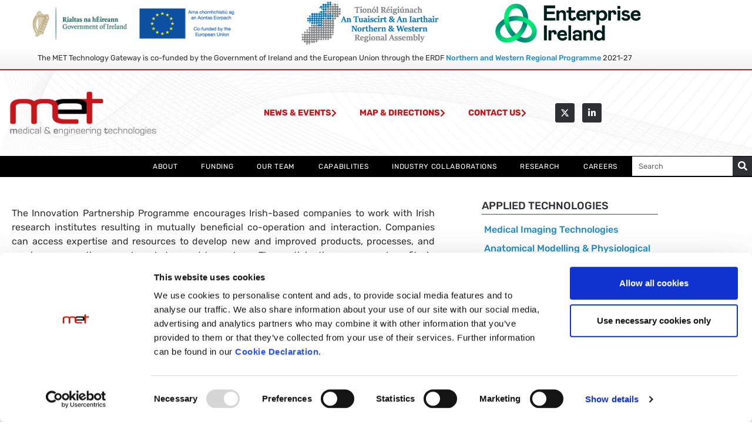

--- FILE ---
content_type: text/html; charset=UTF-8
request_url: https://metcentre.ie/innovation-partnerships/
body_size: 17655
content:
<!doctype html>
<html lang="en-GB">
<head>
	<meta charset="UTF-8">
	<meta name="viewport" content="width=device-width, initial-scale=1">
	<link rel="profile" href="https://gmpg.org/xfn/11">
	<script type="text/javascript" data-cookieconsent="ignore">
	window.dataLayer = window.dataLayer || [];

	function gtag() {
		dataLayer.push(arguments);
	}

	gtag("consent", "default", {
		ad_personalization: "denied",
		ad_storage: "denied",
		ad_user_data: "denied",
		analytics_storage: "denied",
		functionality_storage: "denied",
		personalization_storage: "denied",
		security_storage: "granted",
		wait_for_update: 500,
	});
	gtag("set", "ads_data_redaction", true);
	</script>
<script type="text/javascript" data-cookieconsent="ignore">
		(function (w, d, s, l, i) {
		w[l] = w[l] || [];
		w[l].push({'gtm.start': new Date().getTime(), event: 'gtm.js'});
		var f = d.getElementsByTagName(s)[0], j = d.createElement(s), dl = l !== 'dataLayer' ? '&l=' + l : '';
		j.async = true;
		j.src = 'https://www.googletagmanager.com/gtm.js?id=' + i + dl;
		f.parentNode.insertBefore(j, f);
	})(
		window,
		document,
		'script',
		'dataLayer',
		'GTM-KJ9Z5F4J'
	);
</script>
<script type="text/javascript"
		id="Cookiebot"
		src="https://consent.cookiebot.com/uc.js"
		data-implementation="wp"
		data-cbid="35b4e7b9-6ab7-42f8-b0a0-77b4e60ab403"
							data-blockingmode="auto"
	></script>
<meta name='robots' content='index, follow, max-image-preview:large, max-snippet:-1, max-video-preview:-1' />

	<!-- This site is optimized with the Yoast SEO plugin v26.8 - https://yoast.com/product/yoast-seo-wordpress/ -->
	<title>Innovation Partnerships - MET ATU</title>
	<link rel="canonical" href="https://metcentre.ie/innovation-partnerships/" />
	<meta property="og:locale" content="en_GB" />
	<meta property="og:type" content="article" />
	<meta property="og:title" content="Innovation Partnerships - MET ATU" />
	<meta property="og:description" content="The Innovation Partnership Programme encourages Irish-based companies to work with Irish research institutes resulting in mutually beneficial co-operation and interaction. Companies can access expertise and resources to develop new and improved products, processes, and services, generating new knowledge and know-how. The participating company benefits in terms of growth, the evolution of strategic research and the [&hellip;]" />
	<meta property="og:url" content="https://metcentre.ie/innovation-partnerships/" />
	<meta property="og:site_name" content="MET ATU" />
	<meta property="article:modified_time" content="2022-03-24T17:44:23+00:00" />
	<meta name="twitter:card" content="summary_large_image" />
	<meta name="twitter:label1" content="Estimated reading time" />
	<meta name="twitter:data1" content="2 minutes" />
	<script type="application/ld+json" class="yoast-schema-graph">{"@context":"https://schema.org","@graph":[{"@type":"WebPage","@id":"https://metcentre.ie/innovation-partnerships/","url":"https://metcentre.ie/innovation-partnerships/","name":"Innovation Partnerships - MET ATU","isPartOf":{"@id":"https://metcentre.ie/#website"},"datePublished":"2020-07-06T15:28:25+00:00","dateModified":"2022-03-24T17:44:23+00:00","breadcrumb":{"@id":"https://metcentre.ie/innovation-partnerships/#breadcrumb"},"inLanguage":"en-GB","potentialAction":[{"@type":"ReadAction","target":["https://metcentre.ie/innovation-partnerships/"]}]},{"@type":"BreadcrumbList","@id":"https://metcentre.ie/innovation-partnerships/#breadcrumb","itemListElement":[{"@type":"ListItem","position":1,"name":"Home","item":"https://metcentre.ie/"},{"@type":"ListItem","position":2,"name":"Innovation Partnerships"}]},{"@type":"WebSite","@id":"https://metcentre.ie/#website","url":"https://metcentre.ie/","name":"MET ATU","description":"Medical &amp; Engineering Technologies","publisher":{"@id":"https://metcentre.ie/#organization"},"potentialAction":[{"@type":"SearchAction","target":{"@type":"EntryPoint","urlTemplate":"https://metcentre.ie/?s={search_term_string}"},"query-input":{"@type":"PropertyValueSpecification","valueRequired":true,"valueName":"search_term_string"}}],"inLanguage":"en-GB"},{"@type":"Organization","@id":"https://metcentre.ie/#organization","name":"MET ATU","url":"https://metcentre.ie/","logo":{"@type":"ImageObject","inLanguage":"en-GB","@id":"https://metcentre.ie/#/schema/logo/image/","url":"https://metcentre.ie/wp-content/uploads/2020/07/met_logo_final-01.png","contentUrl":"https://metcentre.ie/wp-content/uploads/2020/07/met_logo_final-01.png","width":1128,"height":352,"caption":"MET ATU"},"image":{"@id":"https://metcentre.ie/#/schema/logo/image/"}}]}</script>
	<!-- / Yoast SEO plugin. -->


<link rel="alternate" type="application/rss+xml" title="MET ATU &raquo; Feed" href="https://metcentre.ie/feed/" />
<link rel="alternate" type="application/rss+xml" title="MET ATU &raquo; Comments Feed" href="https://metcentre.ie/comments/feed/" />
<link rel="alternate" title="oEmbed (JSON)" type="application/json+oembed" href="https://metcentre.ie/wp-json/oembed/1.0/embed?url=https%3A%2F%2Fmetcentre.ie%2Finnovation-partnerships%2F" />
<link rel="alternate" title="oEmbed (XML)" type="text/xml+oembed" href="https://metcentre.ie/wp-json/oembed/1.0/embed?url=https%3A%2F%2Fmetcentre.ie%2Finnovation-partnerships%2F&#038;format=xml" />
<style id='wp-img-auto-sizes-contain-inline-css'>
img:is([sizes=auto i],[sizes^="auto," i]){contain-intrinsic-size:3000px 1500px}
/*# sourceURL=wp-img-auto-sizes-contain-inline-css */
</style>

<style id='wp-emoji-styles-inline-css'>

	img.wp-smiley, img.emoji {
		display: inline !important;
		border: none !important;
		box-shadow: none !important;
		height: 1em !important;
		width: 1em !important;
		margin: 0 0.07em !important;
		vertical-align: -0.1em !important;
		background: none !important;
		padding: 0 !important;
	}
/*# sourceURL=wp-emoji-styles-inline-css */
</style>
<link rel='stylesheet' id='jet-engine-frontend-css' href='https://metcentre.ie/wp-content/plugins/jet-engine/assets/css/frontend.css?ver=3.8.3' media='all' />
<style id='global-styles-inline-css'>
:root{--wp--preset--aspect-ratio--square: 1;--wp--preset--aspect-ratio--4-3: 4/3;--wp--preset--aspect-ratio--3-4: 3/4;--wp--preset--aspect-ratio--3-2: 3/2;--wp--preset--aspect-ratio--2-3: 2/3;--wp--preset--aspect-ratio--16-9: 16/9;--wp--preset--aspect-ratio--9-16: 9/16;--wp--preset--color--black: #000000;--wp--preset--color--cyan-bluish-gray: #abb8c3;--wp--preset--color--white: #ffffff;--wp--preset--color--pale-pink: #f78da7;--wp--preset--color--vivid-red: #cf2e2e;--wp--preset--color--luminous-vivid-orange: #ff6900;--wp--preset--color--luminous-vivid-amber: #fcb900;--wp--preset--color--light-green-cyan: #7bdcb5;--wp--preset--color--vivid-green-cyan: #00d084;--wp--preset--color--pale-cyan-blue: #8ed1fc;--wp--preset--color--vivid-cyan-blue: #0693e3;--wp--preset--color--vivid-purple: #9b51e0;--wp--preset--gradient--vivid-cyan-blue-to-vivid-purple: linear-gradient(135deg,rgb(6,147,227) 0%,rgb(155,81,224) 100%);--wp--preset--gradient--light-green-cyan-to-vivid-green-cyan: linear-gradient(135deg,rgb(122,220,180) 0%,rgb(0,208,130) 100%);--wp--preset--gradient--luminous-vivid-amber-to-luminous-vivid-orange: linear-gradient(135deg,rgb(252,185,0) 0%,rgb(255,105,0) 100%);--wp--preset--gradient--luminous-vivid-orange-to-vivid-red: linear-gradient(135deg,rgb(255,105,0) 0%,rgb(207,46,46) 100%);--wp--preset--gradient--very-light-gray-to-cyan-bluish-gray: linear-gradient(135deg,rgb(238,238,238) 0%,rgb(169,184,195) 100%);--wp--preset--gradient--cool-to-warm-spectrum: linear-gradient(135deg,rgb(74,234,220) 0%,rgb(151,120,209) 20%,rgb(207,42,186) 40%,rgb(238,44,130) 60%,rgb(251,105,98) 80%,rgb(254,248,76) 100%);--wp--preset--gradient--blush-light-purple: linear-gradient(135deg,rgb(255,206,236) 0%,rgb(152,150,240) 100%);--wp--preset--gradient--blush-bordeaux: linear-gradient(135deg,rgb(254,205,165) 0%,rgb(254,45,45) 50%,rgb(107,0,62) 100%);--wp--preset--gradient--luminous-dusk: linear-gradient(135deg,rgb(255,203,112) 0%,rgb(199,81,192) 50%,rgb(65,88,208) 100%);--wp--preset--gradient--pale-ocean: linear-gradient(135deg,rgb(255,245,203) 0%,rgb(182,227,212) 50%,rgb(51,167,181) 100%);--wp--preset--gradient--electric-grass: linear-gradient(135deg,rgb(202,248,128) 0%,rgb(113,206,126) 100%);--wp--preset--gradient--midnight: linear-gradient(135deg,rgb(2,3,129) 0%,rgb(40,116,252) 100%);--wp--preset--font-size--small: 13px;--wp--preset--font-size--medium: 20px;--wp--preset--font-size--large: 36px;--wp--preset--font-size--x-large: 42px;--wp--preset--spacing--20: 0.44rem;--wp--preset--spacing--30: 0.67rem;--wp--preset--spacing--40: 1rem;--wp--preset--spacing--50: 1.5rem;--wp--preset--spacing--60: 2.25rem;--wp--preset--spacing--70: 3.38rem;--wp--preset--spacing--80: 5.06rem;--wp--preset--shadow--natural: 6px 6px 9px rgba(0, 0, 0, 0.2);--wp--preset--shadow--deep: 12px 12px 50px rgba(0, 0, 0, 0.4);--wp--preset--shadow--sharp: 6px 6px 0px rgba(0, 0, 0, 0.2);--wp--preset--shadow--outlined: 6px 6px 0px -3px rgb(255, 255, 255), 6px 6px rgb(0, 0, 0);--wp--preset--shadow--crisp: 6px 6px 0px rgb(0, 0, 0);}:root { --wp--style--global--content-size: 800px;--wp--style--global--wide-size: 1200px; }:where(body) { margin: 0; }.wp-site-blocks > .alignleft { float: left; margin-right: 2em; }.wp-site-blocks > .alignright { float: right; margin-left: 2em; }.wp-site-blocks > .aligncenter { justify-content: center; margin-left: auto; margin-right: auto; }:where(.wp-site-blocks) > * { margin-block-start: 24px; margin-block-end: 0; }:where(.wp-site-blocks) > :first-child { margin-block-start: 0; }:where(.wp-site-blocks) > :last-child { margin-block-end: 0; }:root { --wp--style--block-gap: 24px; }:root :where(.is-layout-flow) > :first-child{margin-block-start: 0;}:root :where(.is-layout-flow) > :last-child{margin-block-end: 0;}:root :where(.is-layout-flow) > *{margin-block-start: 24px;margin-block-end: 0;}:root :where(.is-layout-constrained) > :first-child{margin-block-start: 0;}:root :where(.is-layout-constrained) > :last-child{margin-block-end: 0;}:root :where(.is-layout-constrained) > *{margin-block-start: 24px;margin-block-end: 0;}:root :where(.is-layout-flex){gap: 24px;}:root :where(.is-layout-grid){gap: 24px;}.is-layout-flow > .alignleft{float: left;margin-inline-start: 0;margin-inline-end: 2em;}.is-layout-flow > .alignright{float: right;margin-inline-start: 2em;margin-inline-end: 0;}.is-layout-flow > .aligncenter{margin-left: auto !important;margin-right: auto !important;}.is-layout-constrained > .alignleft{float: left;margin-inline-start: 0;margin-inline-end: 2em;}.is-layout-constrained > .alignright{float: right;margin-inline-start: 2em;margin-inline-end: 0;}.is-layout-constrained > .aligncenter{margin-left: auto !important;margin-right: auto !important;}.is-layout-constrained > :where(:not(.alignleft):not(.alignright):not(.alignfull)){max-width: var(--wp--style--global--content-size);margin-left: auto !important;margin-right: auto !important;}.is-layout-constrained > .alignwide{max-width: var(--wp--style--global--wide-size);}body .is-layout-flex{display: flex;}.is-layout-flex{flex-wrap: wrap;align-items: center;}.is-layout-flex > :is(*, div){margin: 0;}body .is-layout-grid{display: grid;}.is-layout-grid > :is(*, div){margin: 0;}body{padding-top: 0px;padding-right: 0px;padding-bottom: 0px;padding-left: 0px;}a:where(:not(.wp-element-button)){text-decoration: underline;}:root :where(.wp-element-button, .wp-block-button__link){background-color: #32373c;border-width: 0;color: #fff;font-family: inherit;font-size: inherit;font-style: inherit;font-weight: inherit;letter-spacing: inherit;line-height: inherit;padding-top: calc(0.667em + 2px);padding-right: calc(1.333em + 2px);padding-bottom: calc(0.667em + 2px);padding-left: calc(1.333em + 2px);text-decoration: none;text-transform: inherit;}.has-black-color{color: var(--wp--preset--color--black) !important;}.has-cyan-bluish-gray-color{color: var(--wp--preset--color--cyan-bluish-gray) !important;}.has-white-color{color: var(--wp--preset--color--white) !important;}.has-pale-pink-color{color: var(--wp--preset--color--pale-pink) !important;}.has-vivid-red-color{color: var(--wp--preset--color--vivid-red) !important;}.has-luminous-vivid-orange-color{color: var(--wp--preset--color--luminous-vivid-orange) !important;}.has-luminous-vivid-amber-color{color: var(--wp--preset--color--luminous-vivid-amber) !important;}.has-light-green-cyan-color{color: var(--wp--preset--color--light-green-cyan) !important;}.has-vivid-green-cyan-color{color: var(--wp--preset--color--vivid-green-cyan) !important;}.has-pale-cyan-blue-color{color: var(--wp--preset--color--pale-cyan-blue) !important;}.has-vivid-cyan-blue-color{color: var(--wp--preset--color--vivid-cyan-blue) !important;}.has-vivid-purple-color{color: var(--wp--preset--color--vivid-purple) !important;}.has-black-background-color{background-color: var(--wp--preset--color--black) !important;}.has-cyan-bluish-gray-background-color{background-color: var(--wp--preset--color--cyan-bluish-gray) !important;}.has-white-background-color{background-color: var(--wp--preset--color--white) !important;}.has-pale-pink-background-color{background-color: var(--wp--preset--color--pale-pink) !important;}.has-vivid-red-background-color{background-color: var(--wp--preset--color--vivid-red) !important;}.has-luminous-vivid-orange-background-color{background-color: var(--wp--preset--color--luminous-vivid-orange) !important;}.has-luminous-vivid-amber-background-color{background-color: var(--wp--preset--color--luminous-vivid-amber) !important;}.has-light-green-cyan-background-color{background-color: var(--wp--preset--color--light-green-cyan) !important;}.has-vivid-green-cyan-background-color{background-color: var(--wp--preset--color--vivid-green-cyan) !important;}.has-pale-cyan-blue-background-color{background-color: var(--wp--preset--color--pale-cyan-blue) !important;}.has-vivid-cyan-blue-background-color{background-color: var(--wp--preset--color--vivid-cyan-blue) !important;}.has-vivid-purple-background-color{background-color: var(--wp--preset--color--vivid-purple) !important;}.has-black-border-color{border-color: var(--wp--preset--color--black) !important;}.has-cyan-bluish-gray-border-color{border-color: var(--wp--preset--color--cyan-bluish-gray) !important;}.has-white-border-color{border-color: var(--wp--preset--color--white) !important;}.has-pale-pink-border-color{border-color: var(--wp--preset--color--pale-pink) !important;}.has-vivid-red-border-color{border-color: var(--wp--preset--color--vivid-red) !important;}.has-luminous-vivid-orange-border-color{border-color: var(--wp--preset--color--luminous-vivid-orange) !important;}.has-luminous-vivid-amber-border-color{border-color: var(--wp--preset--color--luminous-vivid-amber) !important;}.has-light-green-cyan-border-color{border-color: var(--wp--preset--color--light-green-cyan) !important;}.has-vivid-green-cyan-border-color{border-color: var(--wp--preset--color--vivid-green-cyan) !important;}.has-pale-cyan-blue-border-color{border-color: var(--wp--preset--color--pale-cyan-blue) !important;}.has-vivid-cyan-blue-border-color{border-color: var(--wp--preset--color--vivid-cyan-blue) !important;}.has-vivid-purple-border-color{border-color: var(--wp--preset--color--vivid-purple) !important;}.has-vivid-cyan-blue-to-vivid-purple-gradient-background{background: var(--wp--preset--gradient--vivid-cyan-blue-to-vivid-purple) !important;}.has-light-green-cyan-to-vivid-green-cyan-gradient-background{background: var(--wp--preset--gradient--light-green-cyan-to-vivid-green-cyan) !important;}.has-luminous-vivid-amber-to-luminous-vivid-orange-gradient-background{background: var(--wp--preset--gradient--luminous-vivid-amber-to-luminous-vivid-orange) !important;}.has-luminous-vivid-orange-to-vivid-red-gradient-background{background: var(--wp--preset--gradient--luminous-vivid-orange-to-vivid-red) !important;}.has-very-light-gray-to-cyan-bluish-gray-gradient-background{background: var(--wp--preset--gradient--very-light-gray-to-cyan-bluish-gray) !important;}.has-cool-to-warm-spectrum-gradient-background{background: var(--wp--preset--gradient--cool-to-warm-spectrum) !important;}.has-blush-light-purple-gradient-background{background: var(--wp--preset--gradient--blush-light-purple) !important;}.has-blush-bordeaux-gradient-background{background: var(--wp--preset--gradient--blush-bordeaux) !important;}.has-luminous-dusk-gradient-background{background: var(--wp--preset--gradient--luminous-dusk) !important;}.has-pale-ocean-gradient-background{background: var(--wp--preset--gradient--pale-ocean) !important;}.has-electric-grass-gradient-background{background: var(--wp--preset--gradient--electric-grass) !important;}.has-midnight-gradient-background{background: var(--wp--preset--gradient--midnight) !important;}.has-small-font-size{font-size: var(--wp--preset--font-size--small) !important;}.has-medium-font-size{font-size: var(--wp--preset--font-size--medium) !important;}.has-large-font-size{font-size: var(--wp--preset--font-size--large) !important;}.has-x-large-font-size{font-size: var(--wp--preset--font-size--x-large) !important;}
:root :where(.wp-block-pullquote){font-size: 1.5em;line-height: 1.6;}
/*# sourceURL=global-styles-inline-css */
</style>
<link rel='stylesheet' id='contact-form-7-css' href='https://metcentre.ie/wp-content/plugins/contact-form-7/includes/css/styles.css?ver=6.1.4' media='all' />
<link rel='stylesheet' id='hello-elementor-css' href='https://metcentre.ie/wp-content/themes/hello-elementor/assets/css/reset.css?ver=3.4.6' media='all' />
<link rel='stylesheet' id='hello-elementor-theme-style-css' href='https://metcentre.ie/wp-content/themes/hello-elementor/assets/css/theme.css?ver=3.4.6' media='all' />
<link rel='stylesheet' id='chld_thm_cfg_child-css' href='https://metcentre.ie/wp-content/themes/hello-elementor-child/style.css?ver=6.9' media='all' />
<link rel='stylesheet' id='hello-elementor-header-footer-css' href='https://metcentre.ie/wp-content/themes/hello-elementor/assets/css/header-footer.css?ver=3.4.6' media='all' />
<link rel='stylesheet' id='elementor-frontend-css' href='https://metcentre.ie/wp-content/plugins/elementor/assets/css/frontend.min.css?ver=3.34.3' media='all' />
<link rel='stylesheet' id='widget-image-css' href='https://metcentre.ie/wp-content/plugins/elementor/assets/css/widget-image.min.css?ver=3.34.3' media='all' />
<link rel='stylesheet' id='widget-social-icons-css' href='https://metcentre.ie/wp-content/plugins/elementor/assets/css/widget-social-icons.min.css?ver=3.34.3' media='all' />
<link rel='stylesheet' id='e-apple-webkit-css' href='https://metcentre.ie/wp-content/plugins/elementor/assets/css/conditionals/apple-webkit.min.css?ver=3.34.3' media='all' />
<link rel='stylesheet' id='widget-nav-menu-css' href='https://metcentre.ie/wp-content/plugins/elementor-pro/assets/css/widget-nav-menu.min.css?ver=3.34.3' media='all' />
<link rel='stylesheet' id='widget-search-form-css' href='https://metcentre.ie/wp-content/plugins/elementor-pro/assets/css/widget-search-form.min.css?ver=3.34.3' media='all' />
<link rel='stylesheet' id='elementor-icons-shared-0-css' href='https://metcentre.ie/wp-content/plugins/elementor/assets/lib/font-awesome/css/fontawesome.min.css?ver=5.15.3' media='all' />
<link rel='stylesheet' id='elementor-icons-fa-solid-css' href='https://metcentre.ie/wp-content/plugins/elementor/assets/lib/font-awesome/css/solid.min.css?ver=5.15.3' media='all' />
<link rel='stylesheet' id='e-sticky-css' href='https://metcentre.ie/wp-content/plugins/elementor-pro/assets/css/modules/sticky.min.css?ver=3.34.3' media='all' />
<link rel='stylesheet' id='widget-heading-css' href='https://metcentre.ie/wp-content/plugins/elementor/assets/css/widget-heading.min.css?ver=3.34.3' media='all' />
<link rel='stylesheet' id='widget-image-gallery-css' href='https://metcentre.ie/wp-content/plugins/elementor/assets/css/widget-image-gallery.min.css?ver=3.34.3' media='all' />
<link rel='stylesheet' id='widget-icon-list-css' href='https://metcentre.ie/wp-content/plugins/elementor/assets/css/widget-icon-list.min.css?ver=3.34.3' media='all' />
<link rel='stylesheet' id='elementor-icons-css' href='https://metcentre.ie/wp-content/plugins/elementor/assets/lib/eicons/css/elementor-icons.min.css?ver=5.46.0' media='all' />
<link rel='stylesheet' id='elementor-post-3227-css' href='https://metcentre.ie/wp-content/uploads/elementor/css/post-3227.css?ver=1770051227' media='all' />
<link rel='stylesheet' id='elementor-post-3253-css' href='https://metcentre.ie/wp-content/uploads/elementor/css/post-3253.css?ver=1770051227' media='all' />
<link rel='stylesheet' id='elementor-post-3298-css' href='https://metcentre.ie/wp-content/uploads/elementor/css/post-3298.css?ver=1770051227' media='all' />
<link rel='stylesheet' id='elementor-post-3226-css' href='https://metcentre.ie/wp-content/uploads/elementor/css/post-3226.css?ver=1770051980' media='all' />
<link rel='stylesheet' id='elementor-icons-fa-brands-css' href='https://metcentre.ie/wp-content/plugins/elementor/assets/lib/font-awesome/css/brands.min.css?ver=5.15.3' media='all' />
<link rel='stylesheet' id='elementor-icons-fa-regular-css' href='https://metcentre.ie/wp-content/plugins/elementor/assets/lib/font-awesome/css/regular.min.css?ver=5.15.3' media='all' />
<script src="https://metcentre.ie/wp-includes/js/jquery/jquery.min.js?ver=3.7.1" id="jquery-core-js"></script>
<script src="https://metcentre.ie/wp-includes/js/jquery/jquery-migrate.min.js?ver=3.4.1" id="jquery-migrate-js"></script>
<link rel="https://api.w.org/" href="https://metcentre.ie/wp-json/" /><link rel="alternate" title="JSON" type="application/json" href="https://metcentre.ie/wp-json/wp/v2/pages/3340" /><link rel="EditURI" type="application/rsd+xml" title="RSD" href="https://metcentre.ie/xmlrpc.php?rsd" />
<meta name="generator" content="WordPress 6.9" />
<link rel='shortlink' href='https://metcentre.ie/?p=3340' />

		<script>
		(function(h,o,t,j,a,r){
			h.hj=h.hj||function(){(h.hj.q=h.hj.q||[]).push(arguments)};
			h._hjSettings={hjid:1646408,hjsv:5};
			a=o.getElementsByTagName('head')[0];
			r=o.createElement('script');r.async=1;
			r.src=t+h._hjSettings.hjid+j+h._hjSettings.hjsv;
			a.appendChild(r);
		})(window,document,'//static.hotjar.com/c/hotjar-','.js?sv=');
		</script>
		<meta name="generator" content="Elementor 3.34.3; features: additional_custom_breakpoints; settings: css_print_method-external, google_font-enabled, font_display-auto">
			<style>
				.e-con.e-parent:nth-of-type(n+4):not(.e-lazyloaded):not(.e-no-lazyload),
				.e-con.e-parent:nth-of-type(n+4):not(.e-lazyloaded):not(.e-no-lazyload) * {
					background-image: none !important;
				}
				@media screen and (max-height: 1024px) {
					.e-con.e-parent:nth-of-type(n+3):not(.e-lazyloaded):not(.e-no-lazyload),
					.e-con.e-parent:nth-of-type(n+3):not(.e-lazyloaded):not(.e-no-lazyload) * {
						background-image: none !important;
					}
				}
				@media screen and (max-height: 640px) {
					.e-con.e-parent:nth-of-type(n+2):not(.e-lazyloaded):not(.e-no-lazyload),
					.e-con.e-parent:nth-of-type(n+2):not(.e-lazyloaded):not(.e-no-lazyload) * {
						background-image: none !important;
					}
				}
			</style>
			<link rel="icon" href="https://metcentre.ie/wp-content/uploads/2021/03/cropped-met-favicon-32x32.png" sizes="32x32" />
<link rel="icon" href="https://metcentre.ie/wp-content/uploads/2021/03/cropped-met-favicon-192x192.png" sizes="192x192" />
<link rel="apple-touch-icon" href="https://metcentre.ie/wp-content/uploads/2021/03/cropped-met-favicon-180x180.png" />
<meta name="msapplication-TileImage" content="https://metcentre.ie/wp-content/uploads/2021/03/cropped-met-favicon-270x270.png" />
		<style id="wp-custom-css">
			i.fab.fa-twitter {
content: url(/wp-content/uploads/2024/02/twitter-alt-2.svg);
}		</style>
		</head>
<body class="wp-singular page-template-default page page-id-3340 wp-custom-logo wp-embed-responsive wp-theme-hello-elementor wp-child-theme-hello-elementor-child hello-elementor-default elementor-default elementor-kit-3227 elementor-page elementor-page-3340 elementor-page-3226">


<a class="skip-link screen-reader-text" href="#content">Skip to content</a>

		<header data-elementor-type="header" data-elementor-id="3253" class="elementor elementor-3253 elementor-location-header" data-elementor-post-type="elementor_library">
					<section class="elementor-section elementor-top-section elementor-element elementor-element-e8f4329 elementor-section-boxed elementor-section-height-default elementor-section-height-default" data-id="e8f4329" data-element_type="section">
						<div class="elementor-container elementor-column-gap-default">
					<div class="elementor-column elementor-col-33 elementor-top-column elementor-element elementor-element-f521d4c" data-id="f521d4c" data-element_type="column">
			<div class="elementor-widget-wrap elementor-element-populated">
						<div class="elementor-element elementor-element-4f1965d elementor-widget elementor-widget-image" data-id="4f1965d" data-element_type="widget" data-widget_type="image.default">
				<div class="elementor-widget-container">
															<img width="768" height="125" src="https://metcentre.ie/wp-content/uploads/2020/07/eu-funding-irish-gov-768x125.png" class="attachment-medium_large size-medium_large wp-image-5053" alt="" srcset="https://metcentre.ie/wp-content/uploads/2020/07/eu-funding-irish-gov-768x125.png 768w, https://metcentre.ie/wp-content/uploads/2020/07/eu-funding-irish-gov-300x49.png 300w, https://metcentre.ie/wp-content/uploads/2020/07/eu-funding-irish-gov.png 800w" sizes="(max-width: 768px) 100vw, 768px" />															</div>
				</div>
					</div>
		</div>
				<div class="elementor-column elementor-col-33 elementor-top-column elementor-element elementor-element-15373b5" data-id="15373b5" data-element_type="column">
			<div class="elementor-widget-wrap elementor-element-populated">
						<div class="elementor-element elementor-element-f88e3b4 elementor-widget elementor-widget-image" data-id="f88e3b4" data-element_type="widget" data-widget_type="image.default">
				<div class="elementor-widget-container">
															<img width="415" height="130" src="https://metcentre.ie/wp-content/uploads/2020/07/nwra-gaeilge.png" class="attachment-large size-large wp-image-5050" alt="" srcset="https://metcentre.ie/wp-content/uploads/2020/07/nwra-gaeilge.png 415w, https://metcentre.ie/wp-content/uploads/2020/07/nwra-gaeilge-300x94.png 300w" sizes="(max-width: 415px) 100vw, 415px" />															</div>
				</div>
					</div>
		</div>
				<div class="elementor-column elementor-col-33 elementor-top-column elementor-element elementor-element-d123d07" data-id="d123d07" data-element_type="column">
			<div class="elementor-widget-wrap elementor-element-populated">
						<div class="elementor-element elementor-element-3717dc3 elementor-widget elementor-widget-image" data-id="3717dc3" data-element_type="widget" data-widget_type="image.default">
				<div class="elementor-widget-container">
															<img width="768" height="206" src="https://metcentre.ie/wp-content/uploads/2020/07/EI_Logo_Primary_2_RGB-768x206.png" class="attachment-medium_large size-medium_large wp-image-4993" alt="" srcset="https://metcentre.ie/wp-content/uploads/2020/07/EI_Logo_Primary_2_RGB-768x206.png 768w, https://metcentre.ie/wp-content/uploads/2020/07/EI_Logo_Primary_2_RGB-300x81.png 300w, https://metcentre.ie/wp-content/uploads/2020/07/EI_Logo_Primary_2_RGB-1024x275.png 1024w, https://metcentre.ie/wp-content/uploads/2020/07/EI_Logo_Primary_2_RGB-1536x412.png 1536w, https://metcentre.ie/wp-content/uploads/2020/07/EI_Logo_Primary_2_RGB-2048x550.png 2048w" sizes="(max-width: 768px) 100vw, 768px" />															</div>
				</div>
					</div>
		</div>
					</div>
		</section>
				<section class="elementor-section elementor-top-section elementor-element elementor-element-3fcd68e elementor-section-boxed elementor-section-height-default elementor-section-height-default" data-id="3fcd68e" data-element_type="section" data-settings="{&quot;background_background&quot;:&quot;gradient&quot;}">
						<div class="elementor-container elementor-column-gap-default">
					<div class="elementor-column elementor-col-100 elementor-top-column elementor-element elementor-element-b4fab79" data-id="b4fab79" data-element_type="column">
			<div class="elementor-widget-wrap elementor-element-populated">
						<div class="elementor-element elementor-element-5e3cbdd elementor-widget elementor-widget-text-editor" data-id="5e3cbdd" data-element_type="widget" data-widget_type="text-editor.default">
				<div class="elementor-widget-container">
									<p style="text-align: center;">The MET Technology Gateway is co-funded by the Government of Ireland and the European Union through the ERDF <a href="https://www.nwra.ie/" target="_blank" rel="noopener">Northern and Western Regional Programme</a> 2021-27</p>								</div>
				</div>
					</div>
		</div>
					</div>
		</section>
				<section class="elementor-section elementor-top-section elementor-element elementor-element-673410c5 elementor-section-height-min-height elementor-section-boxed elementor-section-height-default elementor-section-items-middle" data-id="673410c5" data-element_type="section" data-settings="{&quot;background_background&quot;:&quot;classic&quot;}">
						<div class="elementor-container elementor-column-gap-default">
					<div class="elementor-column elementor-col-33 elementor-top-column elementor-element elementor-element-1bff4dbd" data-id="1bff4dbd" data-element_type="column">
			<div class="elementor-widget-wrap elementor-element-populated">
						<div class="elementor-element elementor-element-33c9eaec elementor-widget elementor-widget-image" data-id="33c9eaec" data-element_type="widget" data-widget_type="image.default">
				<div class="elementor-widget-container">
																<a href="https://metcentre.ie">
							<img width="1128" height="352" src="https://metcentre.ie/wp-content/uploads/2020/07/met_logo_final-01.png" class="attachment-full size-full wp-image-3256" alt="met logo" srcset="https://metcentre.ie/wp-content/uploads/2020/07/met_logo_final-01.png 1128w, https://metcentre.ie/wp-content/uploads/2020/07/met_logo_final-01-300x94.png 300w, https://metcentre.ie/wp-content/uploads/2020/07/met_logo_final-01-1024x320.png 1024w, https://metcentre.ie/wp-content/uploads/2020/07/met_logo_final-01-768x240.png 768w" sizes="(max-width: 1128px) 100vw, 1128px" />								</a>
															</div>
				</div>
					</div>
		</div>
				<div class="elementor-column elementor-col-33 elementor-top-column elementor-element elementor-element-9480001" data-id="9480001" data-element_type="column">
			<div class="elementor-widget-wrap elementor-element-populated">
						<div class="elementor-element elementor-element-5132acd4 elementor-widget__width-auto elementor-widget elementor-widget-button" data-id="5132acd4" data-element_type="widget" data-widget_type="button.default">
				<div class="elementor-widget-container">
									<div class="elementor-button-wrapper">
					<a class="elementor-button elementor-button-link elementor-size-sm" href="/news-events" title="News &amp; Events">
						<span class="elementor-button-content-wrapper">
						<span class="elementor-button-icon">
				<i aria-hidden="true" class="fas fa-chevron-right"></i>			</span>
									<span class="elementor-button-text">News &amp; Events</span>
					</span>
					</a>
				</div>
								</div>
				</div>
				<div class="elementor-element elementor-element-2c603e9 elementor-widget__width-auto elementor-widget elementor-widget-button" data-id="2c603e9" data-element_type="widget" data-widget_type="button.default">
				<div class="elementor-widget-container">
									<div class="elementor-button-wrapper">
					<a class="elementor-button elementor-button-link elementor-size-sm" href="/map-directions">
						<span class="elementor-button-content-wrapper">
						<span class="elementor-button-icon">
				<i aria-hidden="true" class="fas fa-chevron-right"></i>			</span>
									<span class="elementor-button-text">Map &amp; Directions</span>
					</span>
					</a>
				</div>
								</div>
				</div>
				<div class="elementor-element elementor-element-350f31f elementor-widget__width-auto elementor-widget elementor-widget-button" data-id="350f31f" data-element_type="widget" data-widget_type="button.default">
				<div class="elementor-widget-container">
									<div class="elementor-button-wrapper">
					<a class="elementor-button elementor-button-link elementor-size-sm" href="/contact-us" https="">
						<span class="elementor-button-content-wrapper">
						<span class="elementor-button-icon">
				<i aria-hidden="true" class="fas fa-chevron-right"></i>			</span>
									<span class="elementor-button-text">Contact Us</span>
					</span>
					</a>
				</div>
								</div>
				</div>
				<div class="elementor-element elementor-element-6850038 e-grid-align-right e-grid-align-mobile-left e-grid-align-tablet-right elementor-widget__width-auto elementor-hidden-tablet elementor-shape-rounded elementor-grid-0 elementor-widget elementor-widget-social-icons" data-id="6850038" data-element_type="widget" data-widget_type="social-icons.default">
				<div class="elementor-widget-container">
							<div class="elementor-social-icons-wrapper elementor-grid" role="list">
							<span class="elementor-grid-item" role="listitem">
					<a class="elementor-icon elementor-social-icon elementor-social-icon-twitter elementor-repeater-item-dc10550" href="https://twitter.com/MET_gateway" target="_blank">
						<span class="elementor-screen-only">Twitter</span>
						<i aria-hidden="true" class="fab fa-twitter"></i>					</a>
				</span>
							<span class="elementor-grid-item" role="listitem">
					<a class="elementor-icon elementor-social-icon elementor-social-icon-linkedin-in elementor-repeater-item-b283207" href="https://ie.linkedin.com/in/metgateway" target="_blank">
						<span class="elementor-screen-only">Linkedin-in</span>
						<i aria-hidden="true" class="fab fa-linkedin-in"></i>					</a>
				</span>
					</div>
						</div>
				</div>
					</div>
		</div>
				<div class="elementor-column elementor-col-33 elementor-top-column elementor-element elementor-element-1660884 elementor-hidden-phone" data-id="1660884" data-element_type="column">
			<div class="elementor-widget-wrap elementor-element-populated">
						<div class="elementor-element elementor-element-a462da4 e-grid-align-right e-grid-align-mobile-left e-grid-align-tablet-right elementor-widget__width-auto elementor-hidden-desktop elementor-hidden-phone elementor-shape-rounded elementor-grid-0 elementor-widget elementor-widget-social-icons" data-id="a462da4" data-element_type="widget" data-widget_type="social-icons.default">
				<div class="elementor-widget-container">
							<div class="elementor-social-icons-wrapper elementor-grid" role="list">
							<span class="elementor-grid-item" role="listitem">
					<a class="elementor-icon elementor-social-icon elementor-social-icon-twitter elementor-repeater-item-dc10550" href="https://twitter.com/MET_gateway" target="_blank">
						<span class="elementor-screen-only">Twitter</span>
						<i aria-hidden="true" class="fab fa-twitter"></i>					</a>
				</span>
							<span class="elementor-grid-item" role="listitem">
					<a class="elementor-icon elementor-social-icon elementor-social-icon-linkedin-in elementor-repeater-item-b283207" href="https://ie.linkedin.com/in/metgateway" target="_blank">
						<span class="elementor-screen-only">Linkedin-in</span>
						<i aria-hidden="true" class="fab fa-linkedin-in"></i>					</a>
				</span>
					</div>
						</div>
				</div>
					</div>
		</div>
					</div>
		</section>
				<section class="elementor-section elementor-top-section elementor-element elementor-element-64149e18 elementor-section-height-min-height elementor-section-boxed elementor-section-height-default elementor-section-items-middle" data-id="64149e18" data-element_type="section" data-settings="{&quot;background_background&quot;:&quot;classic&quot;,&quot;sticky&quot;:&quot;top&quot;,&quot;sticky_on&quot;:[&quot;desktop&quot;,&quot;tablet&quot;,&quot;mobile&quot;],&quot;sticky_offset&quot;:0,&quot;sticky_effects_offset&quot;:0,&quot;sticky_anchor_link_offset&quot;:0}">
						<div class="elementor-container elementor-column-gap-default">
					<div class="elementor-column elementor-col-100 elementor-top-column elementor-element elementor-element-acf6fd4" data-id="acf6fd4" data-element_type="column">
			<div class="elementor-widget-wrap elementor-element-populated">
						<div class="elementor-element elementor-element-17dd8520 elementor-nav-menu__align-end elementor-nav-menu--stretch elementor-widget__width-auto elementor-nav-menu--dropdown-tablet elementor-nav-menu__text-align-aside elementor-nav-menu--toggle elementor-nav-menu--burger elementor-widget elementor-widget-nav-menu" data-id="17dd8520" data-element_type="widget" data-settings="{&quot;full_width&quot;:&quot;stretch&quot;,&quot;layout&quot;:&quot;horizontal&quot;,&quot;submenu_icon&quot;:{&quot;value&quot;:&quot;&lt;i class=\&quot;fas fa-caret-down\&quot; aria-hidden=\&quot;true\&quot;&gt;&lt;\/i&gt;&quot;,&quot;library&quot;:&quot;fa-solid&quot;},&quot;toggle&quot;:&quot;burger&quot;}" data-widget_type="nav-menu.default">
				<div class="elementor-widget-container">
								<nav aria-label="Menu" class="elementor-nav-menu--main elementor-nav-menu__container elementor-nav-menu--layout-horizontal e--pointer-none">
				<ul id="menu-1-17dd8520" class="elementor-nav-menu"><li class="menu-item menu-item-type-post_type menu-item-object-page menu-item-has-children menu-item-3269"><a href="https://metcentre.ie/about/" class="elementor-item">About</a>
<ul class="sub-menu elementor-nav-menu--dropdown">
	<li class="menu-item menu-item-type-post_type menu-item-object-page menu-item-3324"><a href="https://metcentre.ie/expertise/" class="elementor-sub-item">Expertise</a></li>
	<li class="menu-item menu-item-type-post_type menu-item-object-page menu-item-3321"><a href="https://metcentre.ie/about/affiliated-institutes/" class="elementor-sub-item">Affiliations</a></li>
	<li class="menu-item menu-item-type-post_type menu-item-object-page menu-item-3329"><a href="https://metcentre.ie/about/management-governance/" class="elementor-sub-item">Governance</a></li>
	<li class="menu-item menu-item-type-post_type menu-item-object-page menu-item-3333"><a href="https://metcentre.ie/about/certification/" class="elementor-sub-item">Certification</a></li>
	<li class="menu-item menu-item-type-post_type menu-item-object-page menu-item-5058"><a href="https://metcentre.ie/about/erdf-funding/" class="elementor-sub-item">ERDF Funding</a></li>
</ul>
</li>
<li class="menu-item menu-item-type-post_type menu-item-object-page current-menu-ancestor current-menu-parent current_page_parent current_page_ancestor menu-item-has-children menu-item-3273"><a href="https://metcentre.ie/funding-agencies/" class="elementor-item">Funding</a>
<ul class="sub-menu elementor-nav-menu--dropdown">
	<li class="menu-item menu-item-type-post_type menu-item-object-page menu-item-3339"><a href="https://metcentre.ie/innovation-vouchers/" class="elementor-sub-item">Innovation Vouchers</a></li>
	<li class="menu-item menu-item-type-post_type menu-item-object-page current-menu-item page_item page-item-3340 current_page_item menu-item-3342"><a href="https://metcentre.ie/innovation-partnerships/" aria-current="page" class="elementor-sub-item elementor-item-active">Innovation Partnerships</a></li>
	<li class="menu-item menu-item-type-post_type menu-item-object-page menu-item-3345"><a href="https://metcentre.ie/funding-agencies/agile-innovation-fund/" class="elementor-sub-item">Agile Innovation Fund</a></li>
</ul>
</li>
<li class="menu-item menu-item-type-custom menu-item-object-custom menu-item-4198"><a href="/our-team" class="elementor-item">Our Team</a></li>
<li class="menu-item menu-item-type-post_type menu-item-object-page menu-item-has-children menu-item-3285"><a href="https://metcentre.ie/facilities/" class="elementor-item">Capabilities</a>
<ul class="sub-menu elementor-nav-menu--dropdown">
	<li class="menu-item menu-item-type-post_type menu-item-object-page menu-item-3373"><a href="https://metcentre.ie/facilities/fluoroscope/" class="elementor-sub-item">Medical Imaging Suite</a></li>
	<li class="menu-item menu-item-type-post_type menu-item-object-page menu-item-3355"><a href="https://metcentre.ie/facilities/data-workflow-modelling-and-visualisation/" class="elementor-sub-item">Data/ Workflow Modelling and Visualisation</a></li>
	<li class="menu-item menu-item-type-post_type menu-item-object-page menu-item-3358"><a href="https://metcentre.ie/facilities/state-of-the-art-3d-printing-for-rapid-prototyping/" class="elementor-sub-item">3D Printing for Rapid Prototyping</a></li>
	<li class="menu-item menu-item-type-post_type menu-item-object-page menu-item-3364"><a href="https://metcentre.ie/facilities/general-fabrication-facilities/" class="elementor-sub-item">General Fabrication Facilities</a></li>
	<li class="menu-item menu-item-type-post_type menu-item-object-page menu-item-3367"><a href="https://metcentre.ie/facilities/sem-microscope/" class="elementor-sub-item">SEM Microscope</a></li>
	<li class="menu-item menu-item-type-post_type menu-item-object-page menu-item-3370"><a href="https://metcentre.ie/facilities/ultrasound/" class="elementor-sub-item">Ultrasound</a></li>
	<li class="menu-item menu-item-type-post_type menu-item-object-page menu-item-3376"><a href="https://metcentre.ie/materials-testing/" class="elementor-sub-item">Materials Testing</a></li>
	<li class="menu-item menu-item-type-post_type menu-item-object-page menu-item-3379"><a href="https://metcentre.ie/facilities/testing-pulsatile-flow-simulators/" class="elementor-sub-item">Testing &#038; Pulsatile Flow-Simulators</a></li>
	<li class="menu-item menu-item-type-post_type menu-item-object-page menu-item-3382"><a href="https://metcentre.ie/facilities/brookfield-viscometer/" class="elementor-sub-item">Brookfield Viscometer</a></li>
</ul>
</li>
<li class="menu-item menu-item-type-post_type menu-item-object-page menu-item-has-children menu-item-3281"><a href="https://metcentre.ie/industrial-collaborations/" class="elementor-item">Industry Collaborations</a>
<ul class="sub-menu elementor-nav-menu--dropdown">
	<li class="menu-item menu-item-type-post_type menu-item-object-page menu-item-4006"><a href="https://metcentre.ie/gateway-programme/" class="elementor-sub-item">Technology Gateway Programme</a></li>
	<li class="menu-item menu-item-type-post_type menu-item-object-page menu-item-3392"><a href="https://metcentre.ie/case-studies/" class="elementor-sub-item">Case Studies</a></li>
</ul>
</li>
<li class="menu-item menu-item-type-post_type menu-item-object-page menu-item-has-children menu-item-3288"><a href="https://metcentre.ie/met-research/" class="elementor-item">Research</a>
<ul class="sub-menu elementor-nav-menu--dropdown">
	<li class="menu-item menu-item-type-post_type menu-item-object-page menu-item-3328"><a href="https://metcentre.ie/news-events/publications/" class="elementor-sub-item">Publications</a></li>
	<li class="menu-item menu-item-type-post_type menu-item-object-page menu-item-5220"><a href="https://metcentre.ie/step4nams/" class="elementor-sub-item">STEP4NAMs</a></li>
</ul>
</li>
<li class="menu-item menu-item-type-post_type menu-item-object-page menu-item-3289"><a href="https://metcentre.ie/careers/" class="elementor-item">Careers</a></li>
</ul>			</nav>
					<div class="elementor-menu-toggle" role="button" tabindex="0" aria-label="Menu Toggle" aria-expanded="false">
			<i aria-hidden="true" role="presentation" class="elementor-menu-toggle__icon--open eicon-menu-bar"></i><i aria-hidden="true" role="presentation" class="elementor-menu-toggle__icon--close eicon-close"></i>		</div>
					<nav class="elementor-nav-menu--dropdown elementor-nav-menu__container" aria-hidden="true">
				<ul id="menu-2-17dd8520" class="elementor-nav-menu"><li class="menu-item menu-item-type-post_type menu-item-object-page menu-item-has-children menu-item-3269"><a href="https://metcentre.ie/about/" class="elementor-item" tabindex="-1">About</a>
<ul class="sub-menu elementor-nav-menu--dropdown">
	<li class="menu-item menu-item-type-post_type menu-item-object-page menu-item-3324"><a href="https://metcentre.ie/expertise/" class="elementor-sub-item" tabindex="-1">Expertise</a></li>
	<li class="menu-item menu-item-type-post_type menu-item-object-page menu-item-3321"><a href="https://metcentre.ie/about/affiliated-institutes/" class="elementor-sub-item" tabindex="-1">Affiliations</a></li>
	<li class="menu-item menu-item-type-post_type menu-item-object-page menu-item-3329"><a href="https://metcentre.ie/about/management-governance/" class="elementor-sub-item" tabindex="-1">Governance</a></li>
	<li class="menu-item menu-item-type-post_type menu-item-object-page menu-item-3333"><a href="https://metcentre.ie/about/certification/" class="elementor-sub-item" tabindex="-1">Certification</a></li>
	<li class="menu-item menu-item-type-post_type menu-item-object-page menu-item-5058"><a href="https://metcentre.ie/about/erdf-funding/" class="elementor-sub-item" tabindex="-1">ERDF Funding</a></li>
</ul>
</li>
<li class="menu-item menu-item-type-post_type menu-item-object-page current-menu-ancestor current-menu-parent current_page_parent current_page_ancestor menu-item-has-children menu-item-3273"><a href="https://metcentre.ie/funding-agencies/" class="elementor-item" tabindex="-1">Funding</a>
<ul class="sub-menu elementor-nav-menu--dropdown">
	<li class="menu-item menu-item-type-post_type menu-item-object-page menu-item-3339"><a href="https://metcentre.ie/innovation-vouchers/" class="elementor-sub-item" tabindex="-1">Innovation Vouchers</a></li>
	<li class="menu-item menu-item-type-post_type menu-item-object-page current-menu-item page_item page-item-3340 current_page_item menu-item-3342"><a href="https://metcentre.ie/innovation-partnerships/" aria-current="page" class="elementor-sub-item elementor-item-active" tabindex="-1">Innovation Partnerships</a></li>
	<li class="menu-item menu-item-type-post_type menu-item-object-page menu-item-3345"><a href="https://metcentre.ie/funding-agencies/agile-innovation-fund/" class="elementor-sub-item" tabindex="-1">Agile Innovation Fund</a></li>
</ul>
</li>
<li class="menu-item menu-item-type-custom menu-item-object-custom menu-item-4198"><a href="/our-team" class="elementor-item" tabindex="-1">Our Team</a></li>
<li class="menu-item menu-item-type-post_type menu-item-object-page menu-item-has-children menu-item-3285"><a href="https://metcentre.ie/facilities/" class="elementor-item" tabindex="-1">Capabilities</a>
<ul class="sub-menu elementor-nav-menu--dropdown">
	<li class="menu-item menu-item-type-post_type menu-item-object-page menu-item-3373"><a href="https://metcentre.ie/facilities/fluoroscope/" class="elementor-sub-item" tabindex="-1">Medical Imaging Suite</a></li>
	<li class="menu-item menu-item-type-post_type menu-item-object-page menu-item-3355"><a href="https://metcentre.ie/facilities/data-workflow-modelling-and-visualisation/" class="elementor-sub-item" tabindex="-1">Data/ Workflow Modelling and Visualisation</a></li>
	<li class="menu-item menu-item-type-post_type menu-item-object-page menu-item-3358"><a href="https://metcentre.ie/facilities/state-of-the-art-3d-printing-for-rapid-prototyping/" class="elementor-sub-item" tabindex="-1">3D Printing for Rapid Prototyping</a></li>
	<li class="menu-item menu-item-type-post_type menu-item-object-page menu-item-3364"><a href="https://metcentre.ie/facilities/general-fabrication-facilities/" class="elementor-sub-item" tabindex="-1">General Fabrication Facilities</a></li>
	<li class="menu-item menu-item-type-post_type menu-item-object-page menu-item-3367"><a href="https://metcentre.ie/facilities/sem-microscope/" class="elementor-sub-item" tabindex="-1">SEM Microscope</a></li>
	<li class="menu-item menu-item-type-post_type menu-item-object-page menu-item-3370"><a href="https://metcentre.ie/facilities/ultrasound/" class="elementor-sub-item" tabindex="-1">Ultrasound</a></li>
	<li class="menu-item menu-item-type-post_type menu-item-object-page menu-item-3376"><a href="https://metcentre.ie/materials-testing/" class="elementor-sub-item" tabindex="-1">Materials Testing</a></li>
	<li class="menu-item menu-item-type-post_type menu-item-object-page menu-item-3379"><a href="https://metcentre.ie/facilities/testing-pulsatile-flow-simulators/" class="elementor-sub-item" tabindex="-1">Testing &#038; Pulsatile Flow-Simulators</a></li>
	<li class="menu-item menu-item-type-post_type menu-item-object-page menu-item-3382"><a href="https://metcentre.ie/facilities/brookfield-viscometer/" class="elementor-sub-item" tabindex="-1">Brookfield Viscometer</a></li>
</ul>
</li>
<li class="menu-item menu-item-type-post_type menu-item-object-page menu-item-has-children menu-item-3281"><a href="https://metcentre.ie/industrial-collaborations/" class="elementor-item" tabindex="-1">Industry Collaborations</a>
<ul class="sub-menu elementor-nav-menu--dropdown">
	<li class="menu-item menu-item-type-post_type menu-item-object-page menu-item-4006"><a href="https://metcentre.ie/gateway-programme/" class="elementor-sub-item" tabindex="-1">Technology Gateway Programme</a></li>
	<li class="menu-item menu-item-type-post_type menu-item-object-page menu-item-3392"><a href="https://metcentre.ie/case-studies/" class="elementor-sub-item" tabindex="-1">Case Studies</a></li>
</ul>
</li>
<li class="menu-item menu-item-type-post_type menu-item-object-page menu-item-has-children menu-item-3288"><a href="https://metcentre.ie/met-research/" class="elementor-item" tabindex="-1">Research</a>
<ul class="sub-menu elementor-nav-menu--dropdown">
	<li class="menu-item menu-item-type-post_type menu-item-object-page menu-item-3328"><a href="https://metcentre.ie/news-events/publications/" class="elementor-sub-item" tabindex="-1">Publications</a></li>
	<li class="menu-item menu-item-type-post_type menu-item-object-page menu-item-5220"><a href="https://metcentre.ie/step4nams/" class="elementor-sub-item" tabindex="-1">STEP4NAMs</a></li>
</ul>
</li>
<li class="menu-item menu-item-type-post_type menu-item-object-page menu-item-3289"><a href="https://metcentre.ie/careers/" class="elementor-item" tabindex="-1">Careers</a></li>
</ul>			</nav>
						</div>
				</div>
				<div class="elementor-element elementor-element-1905e091 elementor-widget__width-auto elementor-search-form--skin-classic elementor-search-form--button-type-icon elementor-search-form--icon-search elementor-widget elementor-widget-search-form" data-id="1905e091" data-element_type="widget" data-settings="{&quot;skin&quot;:&quot;classic&quot;}" data-widget_type="search-form.default">
				<div class="elementor-widget-container">
							<search role="search">
			<form class="elementor-search-form" action="https://metcentre.ie" method="get">
												<div class="elementor-search-form__container">
					<label class="elementor-screen-only" for="elementor-search-form-1905e091">Search</label>

					
					<input id="elementor-search-form-1905e091" placeholder="Search" class="elementor-search-form__input" type="search" name="s" value="">
					
											<button class="elementor-search-form__submit" type="submit" aria-label="Search">
															<i aria-hidden="true" class="fas fa-search"></i>													</button>
					
									</div>
			</form>
		</search>
						</div>
				</div>
					</div>
		</div>
					</div>
		</section>
				</header>
				<div data-elementor-type="single" data-elementor-id="3226" class="elementor elementor-3226 elementor-location-single post-3340 page type-page status-publish hentry" data-elementor-post-type="elementor_library">
					<section class="elementor-section elementor-top-section elementor-element elementor-element-599632c7 elementor-section-boxed elementor-section-height-default elementor-section-height-default" data-id="599632c7" data-element_type="section">
						<div class="elementor-container elementor-column-gap-default">
					<div class="elementor-column elementor-col-66 elementor-top-column elementor-element elementor-element-1b36befc" data-id="1b36befc" data-element_type="column">
			<div class="elementor-widget-wrap elementor-element-populated">
						<div class="elementor-element elementor-element-4d47cc46 elementor-widget elementor-widget-theme-post-content" data-id="4d47cc46" data-element_type="widget" data-widget_type="theme-post-content.default">
				<div class="elementor-widget-container">
							<div data-elementor-type="wp-page" data-elementor-id="3340" class="elementor elementor-3340" data-elementor-post-type="page">
						<section class="elementor-section elementor-top-section elementor-element elementor-element-52a82ecf elementor-section-boxed elementor-section-height-default elementor-section-height-default" data-id="52a82ecf" data-element_type="section">
						<div class="elementor-container elementor-column-gap-default">
					<div class="elementor-column elementor-col-100 elementor-top-column elementor-element elementor-element-6d94af33" data-id="6d94af33" data-element_type="column">
			<div class="elementor-widget-wrap elementor-element-populated">
						<div class="elementor-element elementor-element-5e695fd6 elementor-widget elementor-widget-text-editor" data-id="5e695fd6" data-element_type="widget" data-widget_type="text-editor.default">
				<div class="elementor-widget-container">
									<p><span style="font-size: 1rem;">The Innovation Partnership Programme encourages Irish-based companies to work with Irish research institutes resulting in mutually beneficial co-operation and interaction. Companies can access expertise and resources to develop new and improved products, processes, and services, generating new knowledge and know-how. The participating company benefits in terms of growth, the evolution of strategic research and the development and creation of new knowledge that it can use to commercial advantage. The research institute benefits in terms of developing skill sets, intellectual property and publications.</span></p><p><strong>Am I eligible?</strong></p><p>Any manufacturing or internationally traded services company with an operating base in the Republic of Ireland that wishes to collaborate with one or more research institutes, also based in the Republic of Ireland, is eligible to participate. The company must be a registered client of one of the following state development agencies: <a href="https://www.enterprise-ireland.com/" target="_blank" rel="noreferrer noopener">Enterprise Ireland</a>, <a href="https://www.idaireland.com/" target="_blank" rel="noreferrer noopener">IDA Ireland</a>, <a href="https://www.udaras.ie/en/" target="_blank" rel="noreferrer noopener">Údarás na Gaeltachta</a>, or a <a href="https://www.localenterprise.ie/" target="_blank" rel="noreferrer noopener">Local Enterprise Office</a>.</p><p><strong>How does it work?</strong></p><p>The Innovation Partnership Programme provides grants of up to 80% towards eligible costs of the research project. All Innovation Partnership projects require the company partner to provide a minimum cash contribution of 20% of the total project cost. In all cases, the partner company must have the resources to contribute its share of the funding for the research and to fund the commercialisation of the research, when completed.</p><p>Funding from Enterprise Ireland will normally not exceed €200,000.</p><p>In an independent survey of companies that participated in the Innovation Partnership Programme:</p><ul><li>96% of respondents would be willing to recommend the Programme to other businesses.</li><li>71% of participant companies surveyed said that their objectives were largely or fully achieved.</li><li>Each €1 of funding invested by Enterprise Ireland in Innovation Partnerships delivered €7.71 Net Turnover Impact at the company side. </li></ul><div> </div><div> </div><p>Contact us or visit  <a href="https://www.enterprise-ireland.com/en/Research-Innovation/Companies/R-D-Funding/Innovation-Partnerships.shortcut.html">Enterprise Ireland  </a>for further information.</p><p> </p><p style="margin-top: 0cm; background: white;"> </p>								</div>
				</div>
					</div>
		</div>
					</div>
		</section>
				</div>
						</div>
				</div>
					</div>
		</div>
				<div class="elementor-column elementor-col-33 elementor-top-column elementor-element elementor-element-6aa430f1" data-id="6aa430f1" data-element_type="column">
			<div class="elementor-widget-wrap elementor-element-populated">
						<div class="elementor-element elementor-element-e9f390c elementor-widget elementor-widget-shortcode" data-id="e9f390c" data-element_type="widget" data-widget_type="shortcode.default">
				<div class="elementor-widget-container">
							<div class="elementor-shortcode">		<div data-elementor-type="section" data-elementor-id="3230" class="elementor elementor-3230 elementor-location-single" data-elementor-post-type="elementor_library">
					<section class="elementor-section elementor-top-section elementor-element elementor-element-b88a402 elementor-section-boxed elementor-section-height-default elementor-section-height-default" data-id="b88a402" data-element_type="section">
						<div class="elementor-container elementor-column-gap-default">
					<div class="elementor-column elementor-col-100 elementor-top-column elementor-element elementor-element-4c6dc19" data-id="4c6dc19" data-element_type="column">
			<div class="elementor-widget-wrap elementor-element-populated">
						<div class="elementor-element elementor-element-b4e9e28 elementor-widget elementor-widget-heading" data-id="b4e9e28" data-element_type="widget" data-widget_type="heading.default">
				<div class="elementor-widget-container">
					<h3 class="elementor-heading-title elementor-size-small">Applied Technologies</h3>				</div>
				</div>
				<div class="elementor-element elementor-element-ddf0092 elementor-widget elementor-widget-wp-widget-nav_menu" data-id="ddf0092" data-element_type="widget" data-widget_type="wp-widget-nav_menu.default">
				<div class="elementor-widget-container">
					<nav class="menu-applied-technologies-container" aria-label="Menu"><ul id="menu-applied-technologies" class="menu"><li id="menu-item-136" class="menu-item menu-item-type-post_type menu-item-object-page menu-item-136"><a href="https://metcentre.ie/medical-imaging-technologies/">Medical Imaging Technologies</a></li>
<li id="menu-item-135" class="menu-item menu-item-type-post_type menu-item-object-page menu-item-135"><a href="https://metcentre.ie/anatomical-modelling-physiological-replication/">Anatomical Modelling &#038; Physiological Replication</a></li>
<li id="menu-item-133" class="menu-item menu-item-type-post_type menu-item-object-page menu-item-133"><a href="https://metcentre.ie/facilities/design-evaluation-optimisation-technologies/">Design Evaluation and Optimisation Technologies</a></li>
<li id="menu-item-5081" class="menu-item menu-item-type-post_type menu-item-object-page menu-item-5081"><a href="https://metcentre.ie/tissue-engineering-biofabrication/">Tissue Engineering &#038; Biofabrication</a></li>
<li id="menu-item-5080" class="menu-item menu-item-type-post_type menu-item-object-page menu-item-5080"><a href="https://metcentre.ie/innovation-in-nutrition/">Innovation in Nutrition</a></li>
<li id="menu-item-5079" class="menu-item menu-item-type-post_type menu-item-object-page menu-item-5079"><a href="https://metcentre.ie/sport-technologies/">Sport Technologies</a></li>
</ul></nav>				</div>
				</div>
					</div>
		</div>
					</div>
		</section>
				<section class="elementor-section elementor-top-section elementor-element elementor-element-703b7c0 elementor-section-boxed elementor-section-height-default elementor-section-height-default" data-id="703b7c0" data-element_type="section">
						<div class="elementor-container elementor-column-gap-default">
					<div class="elementor-column elementor-col-100 elementor-top-column elementor-element elementor-element-6995234" data-id="6995234" data-element_type="column">
			<div class="elementor-widget-wrap elementor-element-populated">
						<div class="elementor-element elementor-element-949a611 elementor-widget elementor-widget-heading" data-id="949a611" data-element_type="widget" data-widget_type="heading.default">
				<div class="elementor-widget-container">
					<h3 class="elementor-heading-title elementor-size-small">News</h3>				</div>
				</div>
				<div class="elementor-element elementor-element-55f5dff elementor-grid-1 elementor-posts--thumbnail-left elementor-grid-tablet-1 elementor-grid-mobile-1 elementor-widget elementor-widget-posts" data-id="55f5dff" data-element_type="widget" data-settings="{&quot;classic_columns&quot;:&quot;1&quot;,&quot;classic_row_gap&quot;:{&quot;unit&quot;:&quot;px&quot;,&quot;size&quot;:10,&quot;sizes&quot;:[]},&quot;classic_columns_tablet&quot;:&quot;1&quot;,&quot;classic_columns_mobile&quot;:&quot;1&quot;,&quot;classic_row_gap_tablet&quot;:{&quot;unit&quot;:&quot;px&quot;,&quot;size&quot;:&quot;&quot;,&quot;sizes&quot;:[]},&quot;classic_row_gap_mobile&quot;:{&quot;unit&quot;:&quot;px&quot;,&quot;size&quot;:&quot;&quot;,&quot;sizes&quot;:[]}}" data-widget_type="posts.classic">
				<div class="elementor-widget-container">
							<div class="elementor-posts-container elementor-posts elementor-posts--skin-classic elementor-grid" role="list">
				<article class="elementor-post elementor-grid-item post-5285 post type-post status-publish format-standard hentry category-casestudies category-news category-uncategorized" role="listitem">
				<div class="elementor-post__text">
				<h4 class="elementor-post__title">
			<a href="https://metcentre.ie/aerogen-establishing-an-analytical-gold-standard-for-process-validation/" >
				Aerogen &#8211; Establishing an Analytical Gold Standard for Process Validation			</a>
		</h4>
				<div class="elementor-post__meta-data">
					<span class="elementor-post-date">
			November 14, 2025		</span>
				</div>
				</div>
				</article>
				<article class="elementor-post elementor-grid-item post-5250 post type-post status-publish format-standard has-post-thumbnail hentry category-casestudies category-news" role="listitem">
				<a class="elementor-post__thumbnail__link" href="https://metcentre.ie/tps-optimisation-circularity-of-waste-materials/" tabindex="-1" >
			<div class="elementor-post__thumbnail"><img width="150" height="150" src="https://metcentre.ie/wp-content/uploads/2025/08/TPS4-150x150.jpg" class="attachment-thumbnail size-thumbnail wp-image-5251" alt="" /></div>
		</a>
				<div class="elementor-post__text">
				<h4 class="elementor-post__title">
			<a href="https://metcentre.ie/tps-optimisation-circularity-of-waste-materials/" >
				TPS &#8211;  Optimisation &#038; Circularity of Waste Materials			</a>
		</h4>
				<div class="elementor-post__meta-data">
					<span class="elementor-post-date">
			August 20, 2025		</span>
				</div>
				</div>
				</article>
				<article class="elementor-post elementor-grid-item post-5246 post type-post status-publish format-standard has-post-thumbnail hentry category-casestudies category-news" role="listitem">
				<a class="elementor-post__thumbnail__link" href="https://metcentre.ie/eyedea-medtech-education/" tabindex="-1" >
			<div class="elementor-post__thumbnail"><img width="150" height="150" src="https://metcentre.ie/wp-content/uploads/2025/08/eyedea2-150x150.jpg" class="attachment-thumbnail size-thumbnail wp-image-5247" alt="" /></div>
		</a>
				<div class="elementor-post__text">
				<h4 class="elementor-post__title">
			<a href="https://metcentre.ie/eyedea-medtech-education/" >
				Eyedea Medtech Education			</a>
		</h4>
				<div class="elementor-post__meta-data">
					<span class="elementor-post-date">
			August 20, 2025		</span>
				</div>
				</div>
				</article>
				</div>
		
						</div>
				</div>
					</div>
		</div>
					</div>
		</section>
				<section class="elementor-section elementor-top-section elementor-element elementor-element-e6f06d6 elementor-section-boxed elementor-section-height-default elementor-section-height-default" data-id="e6f06d6" data-element_type="section">
						<div class="elementor-container elementor-column-gap-default">
					<div class="elementor-column elementor-col-100 elementor-top-column elementor-element elementor-element-3abd028" data-id="3abd028" data-element_type="column">
			<div class="elementor-widget-wrap elementor-element-populated">
						<div class="elementor-element elementor-element-620b817 elementor-widget elementor-widget-heading" data-id="620b817" data-element_type="widget" data-widget_type="heading.default">
				<div class="elementor-widget-container">
					<h3 class="elementor-heading-title elementor-size-small">Case Studies</h3>				</div>
				</div>
				<div class="elementor-element elementor-element-2c59eae elementor-grid-1 elementor-posts--thumbnail-none elementor-grid-tablet-1 elementor-grid-mobile-1 elementor-widget elementor-widget-posts" data-id="2c59eae" data-element_type="widget" data-settings="{&quot;classic_columns&quot;:&quot;1&quot;,&quot;classic_row_gap&quot;:{&quot;unit&quot;:&quot;px&quot;,&quot;size&quot;:5,&quot;sizes&quot;:[]},&quot;classic_columns_tablet&quot;:&quot;1&quot;,&quot;classic_columns_mobile&quot;:&quot;1&quot;,&quot;classic_row_gap_tablet&quot;:{&quot;unit&quot;:&quot;px&quot;,&quot;size&quot;:&quot;&quot;,&quot;sizes&quot;:[]},&quot;classic_row_gap_mobile&quot;:{&quot;unit&quot;:&quot;px&quot;,&quot;size&quot;:&quot;&quot;,&quot;sizes&quot;:[]}}" data-widget_type="posts.classic">
				<div class="elementor-widget-container">
							<div class="elementor-posts-container elementor-posts elementor-posts--skin-classic elementor-grid" role="list">
				<article class="elementor-post elementor-grid-item post-5285 post type-post status-publish format-standard hentry category-casestudies category-news category-uncategorized" role="listitem">
				<div class="elementor-post__text">
				<h4 class="elementor-post__title">
			<a href="https://metcentre.ie/aerogen-establishing-an-analytical-gold-standard-for-process-validation/" >
				Aerogen &#8211; Establishing an Analytical Gold Standard for Process Validation			</a>
		</h4>
				</div>
				</article>
				<article class="elementor-post elementor-grid-item post-5250 post type-post status-publish format-standard has-post-thumbnail hentry category-casestudies category-news" role="listitem">
				<div class="elementor-post__text">
				<h4 class="elementor-post__title">
			<a href="https://metcentre.ie/tps-optimisation-circularity-of-waste-materials/" >
				TPS &#8211;  Optimisation &#038; Circularity of Waste Materials			</a>
		</h4>
				</div>
				</article>
				<article class="elementor-post elementor-grid-item post-5246 post type-post status-publish format-standard has-post-thumbnail hentry category-casestudies category-news" role="listitem">
				<div class="elementor-post__text">
				<h4 class="elementor-post__title">
			<a href="https://metcentre.ie/eyedea-medtech-education/" >
				Eyedea Medtech Education			</a>
		</h4>
				</div>
				</article>
				</div>
		
						</div>
				</div>
					</div>
		</div>
					</div>
		</section>
				<section class="elementor-section elementor-top-section elementor-element elementor-element-62059f8 elementor-section-boxed elementor-section-height-default elementor-section-height-default" data-id="62059f8" data-element_type="section">
						<div class="elementor-container elementor-column-gap-default">
					<div class="elementor-column elementor-col-100 elementor-top-column elementor-element elementor-element-929f425" data-id="929f425" data-element_type="column">
			<div class="elementor-widget-wrap elementor-element-populated">
						<div class="elementor-element elementor-element-96560cc elementor-widget elementor-widget-heading" data-id="96560cc" data-element_type="widget" data-widget_type="heading.default">
				<div class="elementor-widget-container">
					<h3 class="elementor-heading-title elementor-size-small">Careers</h3>				</div>
				</div>
				<div class="elementor-element elementor-element-86c7330 elementor-grid-1 elementor-posts--thumbnail-none elementor-grid-tablet-1 elementor-grid-mobile-1 elementor-widget elementor-widget-posts" data-id="86c7330" data-element_type="widget" data-settings="{&quot;classic_columns&quot;:&quot;1&quot;,&quot;classic_row_gap&quot;:{&quot;unit&quot;:&quot;px&quot;,&quot;size&quot;:5,&quot;sizes&quot;:[]},&quot;classic_columns_tablet&quot;:&quot;1&quot;,&quot;classic_columns_mobile&quot;:&quot;1&quot;,&quot;classic_row_gap_tablet&quot;:{&quot;unit&quot;:&quot;px&quot;,&quot;size&quot;:&quot;&quot;,&quot;sizes&quot;:[]},&quot;classic_row_gap_mobile&quot;:{&quot;unit&quot;:&quot;px&quot;,&quot;size&quot;:&quot;&quot;,&quot;sizes&quot;:[]}}" data-widget_type="posts.classic">
				<div class="elementor-widget-container">
							<div class="elementor-posts-container elementor-posts elementor-posts--skin-classic elementor-grid" role="list">
				<article class="elementor-post elementor-grid-item post-4743 post type-post status-publish format-standard has-post-thumbnail hentry category-careers" role="listitem">
				<div class="elementor-post__text">
				<h4 class="elementor-post__title">
			<a href="https://metcentre.ie/researcher-18-months-fixed-term/" >
				Closed: Researcher (18 Months Fixed Term)			</a>
		</h4>
				</div>
				</article>
				<article class="elementor-post elementor-grid-item post-4747 post type-post status-publish format-standard has-post-thumbnail hentry category-careers" role="listitem">
				<div class="elementor-post__text">
				<h4 class="elementor-post__title">
			<a href="https://metcentre.ie/research-engineer-product-development-18-months-fixed-term/" >
				Closed: Research Engineer &#8211; Product Development (18 Months Fixed Term)			</a>
		</h4>
				</div>
				</article>
				<article class="elementor-post elementor-grid-item post-2968 post type-post status-publish format-standard has-post-thumbnail hentry category-careers tag-careers" role="listitem">
				<div class="elementor-post__text">
				<h4 class="elementor-post__title">
			<a href="https://metcentre.ie/bio-electrical-modelling-research-engineer/" >
				Position Filled: Bio-electrical Modelling Research Engineer			</a>
		</h4>
				</div>
				</article>
				</div>
		
						</div>
				</div>
					</div>
		</div>
					</div>
		</section>
				<section class="elementor-section elementor-top-section elementor-element elementor-element-faaba7b jedv-enabled--yes elementor-section-boxed elementor-section-height-default elementor-section-height-default" data-id="faaba7b" data-element_type="section">
						<div class="elementor-container elementor-column-gap-default">
					<div class="elementor-column elementor-col-100 elementor-top-column elementor-element elementor-element-f529f49" data-id="f529f49" data-element_type="column">
			<div class="elementor-widget-wrap elementor-element-populated">
						<div class="elementor-element elementor-element-a29b895 elementor-widget elementor-widget-heading" data-id="a29b895" data-element_type="widget" data-widget_type="heading.default">
				<div class="elementor-widget-container">
					<h3 class="elementor-heading-title elementor-size-small">Contact Us</h3>				</div>
				</div>
				<div class="elementor-element elementor-element-07d848f elementor-widget elementor-widget-shortcode" data-id="07d848f" data-element_type="widget" data-widget_type="shortcode.default">
				<div class="elementor-widget-container">
							<div class="elementor-shortcode">
<div class="wpcf7 no-js" id="wpcf7-f162-p3340-o1" lang="en-GB" dir="ltr" data-wpcf7-id="162">
<div class="screen-reader-response"><p role="status" aria-live="polite" aria-atomic="true"></p> <ul></ul></div>
<form action="/innovation-partnerships/#wpcf7-f162-p3340-o1" method="post" class="wpcf7-form init" aria-label="Contact form" novalidate="novalidate" data-status="init">
<fieldset class="hidden-fields-container"><input type="hidden" name="_wpcf7" value="162" /><input type="hidden" name="_wpcf7_version" value="6.1.4" /><input type="hidden" name="_wpcf7_locale" value="en_GB" /><input type="hidden" name="_wpcf7_unit_tag" value="wpcf7-f162-p3340-o1" /><input type="hidden" name="_wpcf7_container_post" value="3340" /><input type="hidden" name="_wpcf7_posted_data_hash" value="" /><input type="hidden" name="_wpcf7_recaptcha_response" value="" />
</fieldset>
<p>Your Name (required)
</p>
<p><span class="wpcf7-form-control-wrap" data-name="your-name"><input size="40" maxlength="400" class="wpcf7-form-control wpcf7-text wpcf7-validates-as-required" aria-required="true" aria-invalid="false" value="" type="text" name="your-name" /></span>
</p>
<p>Your Email (required)
</p>
<p><span class="wpcf7-form-control-wrap" data-name="your-email"><input size="40" maxlength="400" class="wpcf7-form-control wpcf7-email wpcf7-validates-as-required wpcf7-text wpcf7-validates-as-email" aria-required="true" aria-invalid="false" value="" type="email" name="your-email" /></span>
</p>
<p>Subject
</p>
<p><span class="wpcf7-form-control-wrap" data-name="your-subject"><input size="40" maxlength="400" class="wpcf7-form-control wpcf7-text" aria-invalid="false" value="" type="text" name="your-subject" /></span>
</p>
<p>Your Message
</p>
<p><span class="wpcf7-form-control-wrap" data-name="your-message"><textarea cols="40" rows="10" maxlength="2000" class="wpcf7-form-control wpcf7-textarea" aria-invalid="false" name="your-message"></textarea></span>
</p>
<p><input class="wpcf7-form-control wpcf7-submit has-spinner" type="submit" value="Send" />
</p><div class="wpcf7-response-output" aria-hidden="true"></div>
</form>
</div>
</div>
						</div>
				</div>
					</div>
		</div>
					</div>
		</section>
				</div>
		</div>
						</div>
				</div>
					</div>
		</div>
					</div>
		</section>
				</div>
				<footer data-elementor-type="footer" data-elementor-id="3298" class="elementor elementor-3298 elementor-location-footer" data-elementor-post-type="elementor_library">
					<section class="elementor-section elementor-top-section elementor-element elementor-element-1da5de3d elementor-section-boxed elementor-section-height-default elementor-section-height-default" data-id="1da5de3d" data-element_type="section" data-settings="{&quot;background_background&quot;:&quot;classic&quot;}">
						<div class="elementor-container elementor-column-gap-default">
					<div class="elementor-column elementor-col-20 elementor-top-column elementor-element elementor-element-7d2d3f0" data-id="7d2d3f0" data-element_type="column">
			<div class="elementor-widget-wrap elementor-element-populated">
						<div class="elementor-element elementor-element-7213737 elementor-widget-tablet__width-auto elementor-widget elementor-widget-image" data-id="7213737" data-element_type="widget" data-widget_type="image.default">
				<div class="elementor-widget-container">
																<a href="https://metcentre.ie">
							<img width="768" height="274" src="https://metcentre.ie/wp-content/uploads/2020/07/met_logo_final-white-01-768x274.png" class="attachment-medium_large size-medium_large wp-image-3300" alt="met logo in white" srcset="https://metcentre.ie/wp-content/uploads/2020/07/met_logo_final-white-01-768x274.png 768w, https://metcentre.ie/wp-content/uploads/2020/07/met_logo_final-white-01-300x107.png 300w, https://metcentre.ie/wp-content/uploads/2020/07/met_logo_final-white-01-1024x366.png 1024w, https://metcentre.ie/wp-content/uploads/2020/07/met_logo_final-white-01.png 1402w" sizes="(max-width: 768px) 100vw, 768px" />								</a>
															</div>
				</div>
				<div class="elementor-element elementor-element-5885639c e-grid-align-left e-grid-align-mobile-left e-grid-align-tablet-right elementor-shape-rounded elementor-grid-0 elementor-widget elementor-widget-social-icons" data-id="5885639c" data-element_type="widget" data-widget_type="social-icons.default">
				<div class="elementor-widget-container">
							<div class="elementor-social-icons-wrapper elementor-grid" role="list">
							<span class="elementor-grid-item" role="listitem">
					<a class="elementor-icon elementor-social-icon elementor-social-icon-twitter elementor-repeater-item-dc10550" href="https://twitter.com/MET_gateway" target="_blank">
						<span class="elementor-screen-only">Twitter</span>
						<i aria-hidden="true" class="fab fa-twitter"></i>					</a>
				</span>
							<span class="elementor-grid-item" role="listitem">
					<a class="elementor-icon elementor-social-icon elementor-social-icon-linkedin-in elementor-repeater-item-b283207" href="https://ie.linkedin.com/in/metgateway" target="_blank">
						<span class="elementor-screen-only">Linkedin-in</span>
						<i aria-hidden="true" class="fab fa-linkedin-in"></i>					</a>
				</span>
					</div>
						</div>
				</div>
					</div>
		</div>
				<div class="elementor-column elementor-col-20 elementor-top-column elementor-element elementor-element-3272a447" data-id="3272a447" data-element_type="column">
			<div class="elementor-widget-wrap elementor-element-populated">
						<div class="elementor-element elementor-element-d86cc1c elementor-widget elementor-widget-heading" data-id="d86cc1c" data-element_type="widget" data-widget_type="heading.default">
				<div class="elementor-widget-container">
					<h2 class="elementor-heading-title elementor-size-default">Awards</h2>				</div>
				</div>
				<div class="elementor-element elementor-element-07b2a8d elementor-widget elementor-widget-image-gallery" data-id="07b2a8d" data-element_type="widget" data-widget_type="image-gallery.default">
				<div class="elementor-widget-container">
							<div class="elementor-image-gallery">
			<div id='gallery-1' class='gallery galleryid-2997 gallery-columns-2 gallery-size-medium'><figure class='gallery-item'>
			<div class='gallery-icon landscape'>
				<img width="300" height="208" src="https://metcentre.ie/wp-content/uploads/2019/01/Category-Winner-300x208.png" class="attachment-medium size-medium" alt="" decoding="async" srcset="https://metcentre.ie/wp-content/uploads/2019/01/Category-Winner-300x208.png 300w, https://metcentre.ie/wp-content/uploads/2019/01/Category-Winner-768x534.png 768w, https://metcentre.ie/wp-content/uploads/2019/01/Category-Winner.png 924w" sizes="(max-width: 300px) 100vw, 300px" />
			</div></figure>
		</div>
		</div>
						</div>
				</div>
					</div>
		</div>
				<div class="elementor-column elementor-col-20 elementor-top-column elementor-element elementor-element-44c2a620" data-id="44c2a620" data-element_type="column">
			<div class="elementor-widget-wrap elementor-element-populated">
						<div class="elementor-element elementor-element-7cf230d4 elementor-widget elementor-widget-heading" data-id="7cf230d4" data-element_type="widget" data-widget_type="heading.default">
				<div class="elementor-widget-container">
					<h2 class="elementor-heading-title elementor-size-default">Contact</h2>				</div>
				</div>
				<div class="elementor-element elementor-element-df1a282 elementor-icon-list--layout-inline elementor-list-item-link-full_width elementor-widget elementor-widget-icon-list" data-id="df1a282" data-element_type="widget" data-widget_type="icon-list.default">
				<div class="elementor-widget-container">
							<ul class="elementor-icon-list-items elementor-inline-items">
							<li class="elementor-icon-list-item elementor-inline-item">
											<span class="elementor-icon-list-icon">
							<i aria-hidden="true" class="fas fa-home"></i>						</span>
										<span class="elementor-icon-list-text">Medical &amp; Engineering Technologies Centre <br> ATU, Galway Campus<br>  Dublin Road<br>  Galway<br>  H91 T8NW</span>
									</li>
								<li class="elementor-icon-list-item elementor-inline-item">
											<a href="mailto:MET@atu.ie">

												<span class="elementor-icon-list-icon">
							<i aria-hidden="true" class="far fa-envelope"></i>						</span>
										<span class="elementor-icon-list-text">MET@atu.ie</span>
											</a>
									</li>
						</ul>
						</div>
				</div>
					</div>
		</div>
				<div class="elementor-column elementor-col-20 elementor-top-column elementor-element elementor-element-2b4a1db1" data-id="2b4a1db1" data-element_type="column">
			<div class="elementor-widget-wrap elementor-element-populated">
						<div class="elementor-element elementor-element-4a3ff2cf elementor-widget elementor-widget-heading" data-id="4a3ff2cf" data-element_type="widget" data-widget_type="heading.default">
				<div class="elementor-widget-container">
					<h2 class="elementor-heading-title elementor-size-default">Sponsors</h2>				</div>
				</div>
				<div class="elementor-element elementor-element-30ad381 elementor-widget elementor-widget-image" data-id="30ad381" data-element_type="widget" data-widget_type="image.default">
				<div class="elementor-widget-container">
															<img width="300" height="110" src="https://metcentre.ie/wp-content/uploads/2020/07/enterprise-ireland-white-300x110.png" class="attachment-medium size-medium wp-image-5153" alt="" srcset="https://metcentre.ie/wp-content/uploads/2020/07/enterprise-ireland-white-300x110.png 300w, https://metcentre.ie/wp-content/uploads/2020/07/enterprise-ireland-white.png 600w" sizes="(max-width: 300px) 100vw, 300px" />															</div>
				</div>
				<div class="elementor-element elementor-element-eaea57b elementor-widget elementor-widget-image" data-id="eaea57b" data-element_type="widget" data-widget_type="image.default">
				<div class="elementor-widget-container">
															<img width="300" height="103" src="https://metcentre.ie/wp-content/uploads/2020/07/atu-logo-white-staffhub-300x103.png" class="attachment-medium size-medium wp-image-4958" alt="" srcset="https://metcentre.ie/wp-content/uploads/2020/07/atu-logo-white-staffhub-300x103.png 300w, https://metcentre.ie/wp-content/uploads/2020/07/atu-logo-white-staffhub.png 380w" sizes="(max-width: 300px) 100vw, 300px" />															</div>
				</div>
					</div>
		</div>
				<div class="elementor-column elementor-col-20 elementor-top-column elementor-element elementor-element-543198d" data-id="543198d" data-element_type="column">
			<div class="elementor-widget-wrap">
							</div>
		</div>
					</div>
		</section>
				<footer class="elementor-section elementor-top-section elementor-element elementor-element-302bc0f5 elementor-section-height-min-height elementor-section-content-middle elementor-section-boxed elementor-section-height-default elementor-section-items-middle" data-id="302bc0f5" data-element_type="section" data-settings="{&quot;background_background&quot;:&quot;classic&quot;}">
						<div class="elementor-container elementor-column-gap-default">
					<div class="elementor-column elementor-col-50 elementor-top-column elementor-element elementor-element-11fcf865" data-id="11fcf865" data-element_type="column">
			<div class="elementor-widget-wrap elementor-element-populated">
						<div class="elementor-element elementor-element-afa4e50 elementor-widget elementor-widget-heading" data-id="afa4e50" data-element_type="widget" data-widget_type="heading.default">
				<div class="elementor-widget-container">
					<h4 class="elementor-heading-title elementor-size-small">© All rights reserved</h4>				</div>
				</div>
					</div>
		</div>
				<div class="elementor-column elementor-col-50 elementor-top-column elementor-element elementor-element-608468a9" data-id="608468a9" data-element_type="column">
			<div class="elementor-widget-wrap elementor-element-populated">
						<div class="elementor-element elementor-element-a61a6b2 elementor-widget elementor-widget-heading" data-id="a61a6b2" data-element_type="widget" data-widget_type="heading.default">
				<div class="elementor-widget-container">
					<h4 class="elementor-heading-title elementor-size-default"><a href="https://proactive.ie/" target="_blank" title="Proactive Design + Marketing">Website by proactive.ie</a></h4>				</div>
				</div>
					</div>
		</div>
					</div>
		</footer>
				</footer>
		
<script type="speculationrules">
{"prefetch":[{"source":"document","where":{"and":[{"href_matches":"/*"},{"not":{"href_matches":["/wp-*.php","/wp-admin/*","/wp-content/uploads/*","/wp-content/*","/wp-content/plugins/*","/wp-content/themes/hello-elementor-child/*","/wp-content/themes/hello-elementor/*","/*\\?(.+)"]}},{"not":{"selector_matches":"a[rel~=\"nofollow\"]"}},{"not":{"selector_matches":".no-prefetch, .no-prefetch a"}}]},"eagerness":"conservative"}]}
</script>
			<script>
				const lazyloadRunObserver = () => {
					const lazyloadBackgrounds = document.querySelectorAll( `.e-con.e-parent:not(.e-lazyloaded)` );
					const lazyloadBackgroundObserver = new IntersectionObserver( ( entries ) => {
						entries.forEach( ( entry ) => {
							if ( entry.isIntersecting ) {
								let lazyloadBackground = entry.target;
								if( lazyloadBackground ) {
									lazyloadBackground.classList.add( 'e-lazyloaded' );
								}
								lazyloadBackgroundObserver.unobserve( entry.target );
							}
						});
					}, { rootMargin: '200px 0px 200px 0px' } );
					lazyloadBackgrounds.forEach( ( lazyloadBackground ) => {
						lazyloadBackgroundObserver.observe( lazyloadBackground );
					} );
				};
				const events = [
					'DOMContentLoaded',
					'elementor/lazyload/observe',
				];
				events.forEach( ( event ) => {
					document.addEventListener( event, lazyloadRunObserver );
				} );
			</script>
			<link rel='stylesheet' id='elementor-post-3230-css' href='https://metcentre.ie/wp-content/uploads/elementor/css/post-3230.css?ver=1770051980' media='all' />
<link rel='stylesheet' id='swiper-css' href='https://metcentre.ie/wp-content/plugins/elementor/assets/lib/swiper/v8/css/swiper.min.css?ver=8.4.5' media='all' />
<link rel='stylesheet' id='e-swiper-css' href='https://metcentre.ie/wp-content/plugins/elementor/assets/css/conditionals/e-swiper.min.css?ver=3.34.3' media='all' />
<link rel='stylesheet' id='widget-posts-css' href='https://metcentre.ie/wp-content/plugins/elementor-pro/assets/css/widget-posts.min.css?ver=3.34.3' media='all' />
<script src="https://metcentre.ie/wp-includes/js/dist/hooks.min.js?ver=dd5603f07f9220ed27f1" id="wp-hooks-js"></script>
<script src="https://metcentre.ie/wp-includes/js/dist/i18n.min.js?ver=c26c3dc7bed366793375" id="wp-i18n-js"></script>
<script id="wp-i18n-js-after">
wp.i18n.setLocaleData( { 'text direction\u0004ltr': [ 'ltr' ] } );
//# sourceURL=wp-i18n-js-after
</script>
<script src="https://metcentre.ie/wp-content/plugins/contact-form-7/includes/swv/js/index.js?ver=6.1.4" id="swv-js"></script>
<script id="contact-form-7-js-before">
var wpcf7 = {
    "api": {
        "root": "https:\/\/metcentre.ie\/wp-json\/",
        "namespace": "contact-form-7\/v1"
    },
    "cached": 1
};
//# sourceURL=contact-form-7-js-before
</script>
<script src="https://metcentre.ie/wp-content/plugins/contact-form-7/includes/js/index.js?ver=6.1.4" id="contact-form-7-js"></script>
<script src="https://metcentre.ie/wp-content/plugins/elementor/assets/js/webpack.runtime.min.js?ver=3.34.3" id="elementor-webpack-runtime-js"></script>
<script src="https://metcentre.ie/wp-content/plugins/elementor/assets/js/frontend-modules.min.js?ver=3.34.3" id="elementor-frontend-modules-js"></script>
<script src="https://metcentre.ie/wp-includes/js/jquery/ui/core.min.js?ver=1.13.3" id="jquery-ui-core-js"></script>
<script id="elementor-frontend-js-before">
var elementorFrontendConfig = {"environmentMode":{"edit":false,"wpPreview":false,"isScriptDebug":false},"i18n":{"shareOnFacebook":"Share on Facebook","shareOnTwitter":"Share on Twitter","pinIt":"Pin it","download":"Download","downloadImage":"Download image","fullscreen":"Fullscreen","zoom":"Zoom","share":"Share","playVideo":"Play Video","previous":"Previous","next":"Next","close":"Close","a11yCarouselPrevSlideMessage":"Previous slide","a11yCarouselNextSlideMessage":"Next slide","a11yCarouselFirstSlideMessage":"This is the first slide","a11yCarouselLastSlideMessage":"This is the last slide","a11yCarouselPaginationBulletMessage":"Go to slide"},"is_rtl":false,"breakpoints":{"xs":0,"sm":480,"md":768,"lg":1025,"xl":1440,"xxl":1600},"responsive":{"breakpoints":{"mobile":{"label":"Mobile Portrait","value":767,"default_value":767,"direction":"max","is_enabled":true},"mobile_extra":{"label":"Mobile Landscape","value":880,"default_value":880,"direction":"max","is_enabled":false},"tablet":{"label":"Tablet Portrait","value":1024,"default_value":1024,"direction":"max","is_enabled":true},"tablet_extra":{"label":"Tablet Landscape","value":1200,"default_value":1200,"direction":"max","is_enabled":false},"laptop":{"label":"Laptop","value":1366,"default_value":1366,"direction":"max","is_enabled":false},"widescreen":{"label":"Widescreen","value":2400,"default_value":2400,"direction":"min","is_enabled":false}},"hasCustomBreakpoints":false},"version":"3.34.3","is_static":false,"experimentalFeatures":{"additional_custom_breakpoints":true,"theme_builder_v2":true,"home_screen":true,"global_classes_should_enforce_capabilities":true,"e_variables":true,"cloud-library":true,"e_opt_in_v4_page":true,"e_interactions":true,"e_editor_one":true,"import-export-customization":true,"e_pro_variables":true},"urls":{"assets":"https:\/\/metcentre.ie\/wp-content\/plugins\/elementor\/assets\/","ajaxurl":"https:\/\/metcentre.ie\/wp-admin\/admin-ajax.php","uploadUrl":"https:\/\/metcentre.ie\/wp-content\/uploads"},"nonces":{"floatingButtonsClickTracking":"a09c439f8b"},"swiperClass":"swiper","settings":{"page":[],"editorPreferences":[]},"kit":{"active_breakpoints":["viewport_mobile","viewport_tablet"],"global_image_lightbox":"yes","lightbox_enable_counter":"yes","lightbox_enable_fullscreen":"yes","lightbox_enable_zoom":"yes","lightbox_enable_share":"yes","lightbox_title_src":"title","lightbox_description_src":"description"},"post":{"id":3340,"title":"Innovation%20Partnerships%20-%20MET%20ATU","excerpt":"","featuredImage":false}};
//# sourceURL=elementor-frontend-js-before
</script>
<script src="https://metcentre.ie/wp-content/plugins/elementor/assets/js/frontend.min.js?ver=3.34.3" id="elementor-frontend-js"></script>
<script src="https://metcentre.ie/wp-content/plugins/elementor-pro/assets/lib/smartmenus/jquery.smartmenus.min.js?ver=1.2.1" id="smartmenus-js"></script>
<script src="https://metcentre.ie/wp-content/plugins/elementor-pro/assets/lib/sticky/jquery.sticky.min.js?ver=3.34.3" id="e-sticky-js"></script>
<script src="https://www.google.com/recaptcha/api.js?render=6LeaJMQUAAAAAKRhSq7TFOlmWchg4znxzfuvbSSu&amp;ver=3.0" id="google-recaptcha-js"></script>
<script src="https://metcentre.ie/wp-includes/js/dist/vendor/wp-polyfill.min.js?ver=3.15.0" id="wp-polyfill-js"></script>
<script id="wpcf7-recaptcha-js-before">
var wpcf7_recaptcha = {
    "sitekey": "6LeaJMQUAAAAAKRhSq7TFOlmWchg4znxzfuvbSSu",
    "actions": {
        "homepage": "homepage",
        "contactform": "contactform"
    }
};
//# sourceURL=wpcf7-recaptcha-js-before
</script>
<script src="https://metcentre.ie/wp-content/plugins/contact-form-7/modules/recaptcha/index.js?ver=6.1.4" id="wpcf7-recaptcha-js"></script>
<script src="https://metcentre.ie/wp-content/plugins/elementor/assets/lib/swiper/v8/swiper.min.js?ver=8.4.5" id="swiper-js"></script>
<script src="https://metcentre.ie/wp-includes/js/imagesloaded.min.js?ver=5.0.0" id="imagesloaded-js"></script>
<script src="https://metcentre.ie/wp-content/plugins/elementor-pro/assets/js/webpack-pro.runtime.min.js?ver=3.34.3" id="elementor-pro-webpack-runtime-js"></script>
<script id="elementor-pro-frontend-js-before">
var ElementorProFrontendConfig = {"ajaxurl":"https:\/\/metcentre.ie\/wp-admin\/admin-ajax.php","nonce":"8a1cf05439","urls":{"assets":"https:\/\/metcentre.ie\/wp-content\/plugins\/elementor-pro\/assets\/","rest":"https:\/\/metcentre.ie\/wp-json\/"},"settings":{"lazy_load_background_images":true},"popup":{"hasPopUps":false},"shareButtonsNetworks":{"facebook":{"title":"Facebook","has_counter":true},"twitter":{"title":"Twitter"},"linkedin":{"title":"LinkedIn","has_counter":true},"pinterest":{"title":"Pinterest","has_counter":true},"reddit":{"title":"Reddit","has_counter":true},"vk":{"title":"VK","has_counter":true},"odnoklassniki":{"title":"OK","has_counter":true},"tumblr":{"title":"Tumblr"},"digg":{"title":"Digg"},"skype":{"title":"Skype"},"stumbleupon":{"title":"StumbleUpon","has_counter":true},"mix":{"title":"Mix"},"telegram":{"title":"Telegram"},"pocket":{"title":"Pocket","has_counter":true},"xing":{"title":"XING","has_counter":true},"whatsapp":{"title":"WhatsApp"},"email":{"title":"Email"},"print":{"title":"Print"},"x-twitter":{"title":"X"},"threads":{"title":"Threads"}},"facebook_sdk":{"lang":"en_GB","app_id":""},"lottie":{"defaultAnimationUrl":"https:\/\/metcentre.ie\/wp-content\/plugins\/elementor-pro\/modules\/lottie\/assets\/animations\/default.json"}};
//# sourceURL=elementor-pro-frontend-js-before
</script>
<script src="https://metcentre.ie/wp-content/plugins/elementor-pro/assets/js/frontend.min.js?ver=3.34.3" id="elementor-pro-frontend-js"></script>
<script src="https://metcentre.ie/wp-content/plugins/elementor-pro/assets/js/elements-handlers.min.js?ver=3.34.3" id="pro-elements-handlers-js"></script>
<script id="wp-emoji-settings" type="application/json">
{"baseUrl":"https://s.w.org/images/core/emoji/17.0.2/72x72/","ext":".png","svgUrl":"https://s.w.org/images/core/emoji/17.0.2/svg/","svgExt":".svg","source":{"concatemoji":"https://metcentre.ie/wp-includes/js/wp-emoji-release.min.js?ver=6.9"}}
</script>
<script type="module">
/*! This file is auto-generated */
const a=JSON.parse(document.getElementById("wp-emoji-settings").textContent),o=(window._wpemojiSettings=a,"wpEmojiSettingsSupports"),s=["flag","emoji"];function i(e){try{var t={supportTests:e,timestamp:(new Date).valueOf()};sessionStorage.setItem(o,JSON.stringify(t))}catch(e){}}function c(e,t,n){e.clearRect(0,0,e.canvas.width,e.canvas.height),e.fillText(t,0,0);t=new Uint32Array(e.getImageData(0,0,e.canvas.width,e.canvas.height).data);e.clearRect(0,0,e.canvas.width,e.canvas.height),e.fillText(n,0,0);const a=new Uint32Array(e.getImageData(0,0,e.canvas.width,e.canvas.height).data);return t.every((e,t)=>e===a[t])}function p(e,t){e.clearRect(0,0,e.canvas.width,e.canvas.height),e.fillText(t,0,0);var n=e.getImageData(16,16,1,1);for(let e=0;e<n.data.length;e++)if(0!==n.data[e])return!1;return!0}function u(e,t,n,a){switch(t){case"flag":return n(e,"\ud83c\udff3\ufe0f\u200d\u26a7\ufe0f","\ud83c\udff3\ufe0f\u200b\u26a7\ufe0f")?!1:!n(e,"\ud83c\udde8\ud83c\uddf6","\ud83c\udde8\u200b\ud83c\uddf6")&&!n(e,"\ud83c\udff4\udb40\udc67\udb40\udc62\udb40\udc65\udb40\udc6e\udb40\udc67\udb40\udc7f","\ud83c\udff4\u200b\udb40\udc67\u200b\udb40\udc62\u200b\udb40\udc65\u200b\udb40\udc6e\u200b\udb40\udc67\u200b\udb40\udc7f");case"emoji":return!a(e,"\ud83e\u1fac8")}return!1}function f(e,t,n,a){let r;const o=(r="undefined"!=typeof WorkerGlobalScope&&self instanceof WorkerGlobalScope?new OffscreenCanvas(300,150):document.createElement("canvas")).getContext("2d",{willReadFrequently:!0}),s=(o.textBaseline="top",o.font="600 32px Arial",{});return e.forEach(e=>{s[e]=t(o,e,n,a)}),s}function r(e){var t=document.createElement("script");t.src=e,t.defer=!0,document.head.appendChild(t)}a.supports={everything:!0,everythingExceptFlag:!0},new Promise(t=>{let n=function(){try{var e=JSON.parse(sessionStorage.getItem(o));if("object"==typeof e&&"number"==typeof e.timestamp&&(new Date).valueOf()<e.timestamp+604800&&"object"==typeof e.supportTests)return e.supportTests}catch(e){}return null}();if(!n){if("undefined"!=typeof Worker&&"undefined"!=typeof OffscreenCanvas&&"undefined"!=typeof URL&&URL.createObjectURL&&"undefined"!=typeof Blob)try{var e="postMessage("+f.toString()+"("+[JSON.stringify(s),u.toString(),c.toString(),p.toString()].join(",")+"));",a=new Blob([e],{type:"text/javascript"});const r=new Worker(URL.createObjectURL(a),{name:"wpTestEmojiSupports"});return void(r.onmessage=e=>{i(n=e.data),r.terminate(),t(n)})}catch(e){}i(n=f(s,u,c,p))}t(n)}).then(e=>{for(const n in e)a.supports[n]=e[n],a.supports.everything=a.supports.everything&&a.supports[n],"flag"!==n&&(a.supports.everythingExceptFlag=a.supports.everythingExceptFlag&&a.supports[n]);var t;a.supports.everythingExceptFlag=a.supports.everythingExceptFlag&&!a.supports.flag,a.supports.everything||((t=a.source||{}).concatemoji?r(t.concatemoji):t.wpemoji&&t.twemoji&&(r(t.twemoji),r(t.wpemoji)))});
//# sourceURL=https://metcentre.ie/wp-includes/js/wp-emoji-loader.min.js
</script>

</body>
</html>


<!-- Page cached by LiteSpeed Cache 7.7 on 2026-02-02 19:26:11 -->

--- FILE ---
content_type: text/css
request_url: https://metcentre.ie/wp-content/uploads/elementor/css/post-3227.css?ver=1770051227
body_size: 724
content:
.elementor-kit-3227{--e-global-color-primary:#6EC1E4;--e-global-color-secondary:#54595F;--e-global-color-text:#7A7A7A;--e-global-color-accent:#61CE70;--e-global-color-68a3a4f8:#000;--e-global-color-336b6a2b:#2E3133;--e-global-color-565141cd:#3B3B3B;--e-global-color-3feef55b:#E2E2E2;--e-global-color-24d1bd4f:#FFF;--e-global-color-8851dca:#C4171D;--e-global-color-67bc8337:#238DC8;--e-global-color-3a3d9dc9:#F47D3C;--e-global-color-687a503d:#F2F2F2;--e-global-typography-primary-font-family:"Rubik";--e-global-typography-primary-font-weight:700;--e-global-typography-secondary-font-family:"Rubik";--e-global-typography-secondary-font-weight:400;--e-global-typography-text-font-family:"Rubik";--e-global-typography-text-font-weight:400;--e-global-typography-accent-font-family:"Rubik";--e-global-typography-accent-font-weight:500;font-family:"Rubik", Sans-serif;font-size:1rem;}.elementor-kit-3227 button,.elementor-kit-3227 input[type="button"],.elementor-kit-3227 input[type="submit"],.elementor-kit-3227 .elementor-button{background-color:#2E3133;color:#E2E2E2;}.elementor-kit-3227 button:hover,.elementor-kit-3227 button:focus,.elementor-kit-3227 input[type="button"]:hover,.elementor-kit-3227 input[type="button"]:focus,.elementor-kit-3227 input[type="submit"]:hover,.elementor-kit-3227 input[type="submit"]:focus,.elementor-kit-3227 .elementor-button:hover,.elementor-kit-3227 .elementor-button:focus{background-color:#C4171D;color:#E2E2E2;}.elementor-kit-3227 e-page-transition{background-color:#FFBC7D;}.elementor-kit-3227 a{color:#238DC8;font-weight:500;}.elementor-kit-3227 a:hover{color:#F47D3C;}.elementor-kit-3227 h1{color:#3B3B3B;font-size:2.2rem;font-weight:bold;text-transform:uppercase;letter-spacing:-0.5px;}.elementor-kit-3227 h2{color:#2E3133;font-weight:500;text-transform:uppercase;}.elementor-kit-3227 h3{color:#2E3133;font-weight:bold;text-transform:uppercase;}.elementor-kit-3227 h4{font-size:1.1rem;}.elementor-section.elementor-section-boxed > .elementor-container{max-width:1140px;}.e-con{--container-max-width:1140px;}.elementor-widget:not(:last-child){margin-block-end:20px;}.elementor-element{--widgets-spacing:20px 20px;--widgets-spacing-row:20px;--widgets-spacing-column:20px;}{}h1.entry-title{display:var(--page-title-display);}@media(max-width:1024px){.elementor-section.elementor-section-boxed > .elementor-container{max-width:1024px;}.e-con{--container-max-width:1024px;}}@media(max-width:767px){.elementor-section.elementor-section-boxed > .elementor-container{max-width:767px;}.e-con{--container-max-width:767px;}}/* Start custom CSS */h2, h3 {
  padding-bottom:5px !important;
  border-bottom: solid red 1px;
}

.no-line h2, .no-line h3 {
  border-bottom: none !important;
}

p {
    text-align: justify;
}/* End custom CSS */
/* Start Custom Fonts CSS */@font-face {
	font-family: 'Rubik';
	font-style: normal;
	font-weight: normal;
	font-display: auto;
	src: url('https://metcentre.ie/wp-content/uploads/2022/12/rubik-v23-latin-regular.eot');
	src: url('https://metcentre.ie/wp-content/uploads/2022/12/rubik-v23-latin-regular.eot?#iefix') format('embedded-opentype'),
		url('https://metcentre.ie/wp-content/uploads/2022/12/rubik-v23-latin-regular.woff2') format('woff2'),
		url('https://metcentre.ie/wp-content/uploads/2022/12/rubik-v23-latin-regular.woff') format('woff'),
		url('https://metcentre.ie/wp-content/uploads/2022/12/rubik-v23-latin-regular.ttf') format('truetype'),
		url('https://metcentre.ie/wp-content/uploads/2022/12/rubik-v23-latin-regular.svg#Rubik') format('svg');
}
@font-face {
	font-family: 'Rubik';
	font-style: normal;
	font-weight: 500;
	font-display: auto;
	src: url('https://metcentre.ie/wp-content/uploads/2022/12/rubik-v23-latin-500.eot');
	src: url('https://metcentre.ie/wp-content/uploads/2022/12/rubik-v23-latin-500.eot?#iefix') format('embedded-opentype'),
		url('https://metcentre.ie/wp-content/uploads/2022/12/rubik-v23-latin-500.woff2') format('woff2'),
		url('https://metcentre.ie/wp-content/uploads/2022/12/rubik-v23-latin-500.woff') format('woff'),
		url('https://metcentre.ie/wp-content/uploads/2022/12/rubik-v23-latin-500.ttf') format('truetype'),
		url('https://metcentre.ie/wp-content/uploads/2022/12/rubik-v23-latin-500.svg#Rubik') format('svg');
}
@font-face {
	font-family: 'Rubik';
	font-style: normal;
	font-weight: bold;
	font-display: auto;
	src: url('https://metcentre.ie/wp-content/uploads/2022/12/rubik-v23-latin-700.eot');
	src: url('https://metcentre.ie/wp-content/uploads/2022/12/rubik-v23-latin-700.eot?#iefix') format('embedded-opentype'),
		url('https://metcentre.ie/wp-content/uploads/2022/12/rubik-v23-latin-700.woff2') format('woff2'),
		url('https://metcentre.ie/wp-content/uploads/2022/12/rubik-v23-latin-700.woff') format('woff'),
		url('https://metcentre.ie/wp-content/uploads/2022/12/rubik-v23-latin-700.ttf') format('truetype'),
		url('https://metcentre.ie/wp-content/uploads/2022/12/rubik-v23-latin-700.svg#Rubik') format('svg');
}
/* End Custom Fonts CSS */

--- FILE ---
content_type: text/css
request_url: https://metcentre.ie/wp-content/uploads/elementor/css/post-3253.css?ver=1770051227
body_size: 2182
content:
.elementor-bc-flex-widget .elementor-3253 .elementor-element.elementor-element-f521d4c.elementor-column .elementor-widget-wrap{align-items:center;}.elementor-3253 .elementor-element.elementor-element-f521d4c.elementor-column.elementor-element[data-element_type="column"] > .elementor-widget-wrap.elementor-element-populated{align-content:center;align-items:center;}.elementor-3253 .elementor-element.elementor-element-f521d4c > .elementor-element-populated{margin:0px 0px 0px 0px;--e-column-margin-right:0px;--e-column-margin-left:0px;padding:0px 45px 0px 45px;}.elementor-bc-flex-widget .elementor-3253 .elementor-element.elementor-element-15373b5.elementor-column .elementor-widget-wrap{align-items:center;}.elementor-3253 .elementor-element.elementor-element-15373b5.elementor-column.elementor-element[data-element_type="column"] > .elementor-widget-wrap.elementor-element-populated{align-content:center;align-items:center;}.elementor-3253 .elementor-element.elementor-element-15373b5 > .elementor-element-populated{padding:0px 45px 0px 45px;}.elementor-bc-flex-widget .elementor-3253 .elementor-element.elementor-element-d123d07.elementor-column .elementor-widget-wrap{align-items:center;}.elementor-3253 .elementor-element.elementor-element-d123d07.elementor-column.elementor-element[data-element_type="column"] > .elementor-widget-wrap.elementor-element-populated{align-content:center;align-items:center;}.elementor-3253 .elementor-element.elementor-element-d123d07 > .elementor-element-populated{padding:0px 45px 0px 45px;}.elementor-3253 .elementor-element.elementor-element-3717dc3 img{width:100%;}.elementor-3253 .elementor-element.elementor-element-3fcd68e:not(.elementor-motion-effects-element-type-background), .elementor-3253 .elementor-element.elementor-element-3fcd68e > .elementor-motion-effects-container > .elementor-motion-effects-layer{background-color:transparent;background-image:linear-gradient(0deg, var( --e-global-color-687a503d ) 0%, var( --e-global-color-24d1bd4f ) 100%);}.elementor-3253 .elementor-element.elementor-element-3fcd68e{border-style:solid;border-width:0px 0px 2px 0px;border-color:var( --e-global-color-8851dca );transition:background 0.3s, border 0.3s, border-radius 0.3s, box-shadow 0.3s;}.elementor-3253 .elementor-element.elementor-element-3fcd68e > .elementor-background-overlay{transition:background 0.3s, border-radius 0.3s, opacity 0.3s;}.elementor-3253 .elementor-element.elementor-element-5e3cbdd{font-family:"Rubik", Sans-serif;font-size:0.8em;font-weight:400;}.elementor-3253 .elementor-element.elementor-element-673410c5:not(.elementor-motion-effects-element-type-background), .elementor-3253 .elementor-element.elementor-element-673410c5 > .elementor-motion-effects-container > .elementor-motion-effects-layer{background-image:url("https://metcentre.ie/wp-content/uploads/2016/02/header_bg4.jpg");background-position:center center;background-repeat:no-repeat;background-size:cover;}.elementor-3253 .elementor-element.elementor-element-673410c5 > .elementor-container{max-width:1400px;min-height:146px;}.elementor-3253 .elementor-element.elementor-element-673410c5{transition:background 0.3s, border 0.3s, border-radius 0.3s, box-shadow 0.3s;}.elementor-3253 .elementor-element.elementor-element-673410c5 > .elementor-background-overlay{transition:background 0.3s, border-radius 0.3s, opacity 0.3s;}.elementor-bc-flex-widget .elementor-3253 .elementor-element.elementor-element-1bff4dbd.elementor-column .elementor-widget-wrap{align-items:center;}.elementor-3253 .elementor-element.elementor-element-1bff4dbd.elementor-column.elementor-element[data-element_type="column"] > .elementor-widget-wrap.elementor-element-populated{align-content:center;align-items:center;}.elementor-3253 .elementor-element.elementor-element-33c9eaec{text-align:start;}.elementor-3253 .elementor-element.elementor-element-33c9eaec img{width:268px;}.elementor-bc-flex-widget .elementor-3253 .elementor-element.elementor-element-9480001.elementor-column .elementor-widget-wrap{align-items:center;}.elementor-3253 .elementor-element.elementor-element-9480001.elementor-column.elementor-element[data-element_type="column"] > .elementor-widget-wrap.elementor-element-populated{align-content:center;align-items:center;}.elementor-3253 .elementor-element.elementor-element-9480001.elementor-column > .elementor-widget-wrap{justify-content:flex-end;}.elementor-3253 .elementor-element.elementor-element-9480001 > .elementor-element-populated{padding:0px 0px 0px 0px;}.elementor-3253 .elementor-element.elementor-element-5132acd4 .elementor-button{background-color:rgba(255,255,255,0);font-family:"Rubik", Sans-serif;font-size:0.9rem;font-weight:bold;text-transform:uppercase;line-height:1.3em;fill:#C4171D;color:#C4171D;border-radius:0px 0px 0px 0px;padding:0px 39px 2px 0px;}.elementor-3253 .elementor-element.elementor-element-5132acd4{width:auto;max-width:auto;align-self:center;}.elementor-3253 .elementor-element.elementor-element-5132acd4 > .elementor-widget-container{border-style:solid;border-width:0px 0px 0px 0px;border-color:#f40045;}.elementor-3253 .elementor-element.elementor-element-5132acd4:hover .elementor-widget-container{border-style:solid;border-width:0px 0px 1px 0px;border-color:#0c0c0c;}.elementor-3253 .elementor-element.elementor-element-5132acd4 .elementor-button-content-wrapper{flex-direction:row-reverse;}.elementor-3253 .elementor-element.elementor-element-5132acd4 .elementor-button:hover, .elementor-3253 .elementor-element.elementor-element-5132acd4 .elementor-button:focus{color:#0c0c0c;}.elementor-3253 .elementor-element.elementor-element-5132acd4 .elementor-button:hover svg, .elementor-3253 .elementor-element.elementor-element-5132acd4 .elementor-button:focus svg{fill:#0c0c0c;}.elementor-3253 .elementor-element.elementor-element-2c603e9 .elementor-button{background-color:rgba(255,255,255,0);font-family:"Rubik", Sans-serif;font-size:0.9rem;font-weight:bold;text-transform:uppercase;line-height:1.3em;fill:#C4171D;color:#C4171D;border-radius:0px 0px 0px 0px;padding:0px 39px 2px 0px;}.elementor-3253 .elementor-element.elementor-element-2c603e9{width:auto;max-width:auto;align-self:center;}.elementor-3253 .elementor-element.elementor-element-2c603e9 > .elementor-widget-container{border-style:solid;border-width:0px 0px 0px 0px;border-color:#f40045;}.elementor-3253 .elementor-element.elementor-element-2c603e9:hover .elementor-widget-container{border-style:solid;border-width:0px 0px 1px 0px;border-color:#0c0c0c;}.elementor-3253 .elementor-element.elementor-element-2c603e9 .elementor-button-content-wrapper{flex-direction:row-reverse;}.elementor-3253 .elementor-element.elementor-element-2c603e9 .elementor-button:hover, .elementor-3253 .elementor-element.elementor-element-2c603e9 .elementor-button:focus{color:#0c0c0c;}.elementor-3253 .elementor-element.elementor-element-2c603e9 .elementor-button:hover svg, .elementor-3253 .elementor-element.elementor-element-2c603e9 .elementor-button:focus svg{fill:#0c0c0c;}.elementor-3253 .elementor-element.elementor-element-350f31f .elementor-button{background-color:rgba(255,255,255,0);font-family:"Rubik", Sans-serif;font-size:0.9rem;font-weight:bold;text-transform:uppercase;line-height:1.3em;fill:#C4171D;color:#C4171D;border-radius:0px 0px 0px 0px;padding:0px 39px 2px 0px;}.elementor-3253 .elementor-element.elementor-element-350f31f{width:auto;max-width:auto;align-self:center;}.elementor-3253 .elementor-element.elementor-element-350f31f > .elementor-widget-container{border-style:solid;border-width:0px 0px 0px 0px;border-color:#f40045;}.elementor-3253 .elementor-element.elementor-element-350f31f:hover .elementor-widget-container{border-style:solid;border-width:0px 0px 1px 0px;border-color:#0c0c0c;}.elementor-3253 .elementor-element.elementor-element-350f31f .elementor-button-content-wrapper{flex-direction:row-reverse;}.elementor-3253 .elementor-element.elementor-element-350f31f .elementor-button:hover, .elementor-3253 .elementor-element.elementor-element-350f31f .elementor-button:focus{color:#0c0c0c;}.elementor-3253 .elementor-element.elementor-element-350f31f .elementor-button:hover svg, .elementor-3253 .elementor-element.elementor-element-350f31f .elementor-button:focus svg{fill:#0c0c0c;}.elementor-3253 .elementor-element.elementor-element-6850038{--grid-template-columns:repeat(0, auto);width:auto;max-width:auto;--icon-size:15px;--grid-column-gap:9px;--grid-row-gap:0px;}.elementor-3253 .elementor-element.elementor-element-6850038 .elementor-widget-container{text-align:right;}.elementor-3253 .elementor-element.elementor-element-6850038 > .elementor-widget-container{padding:10px 10px 10px 10px;}.elementor-3253 .elementor-element.elementor-element-6850038 .elementor-social-icon{background-color:#2E3133;--icon-padding:0.6em;}.elementor-3253 .elementor-element.elementor-element-6850038 .elementor-social-icon i{color:#ffffff;}.elementor-3253 .elementor-element.elementor-element-6850038 .elementor-social-icon svg{fill:#ffffff;}.elementor-3253 .elementor-element.elementor-element-6850038 .elementor-social-icon:hover{background-color:#000000;}.elementor-3253 .elementor-element.elementor-element-6850038 .elementor-social-icon:hover i{color:#FFFFFF;}.elementor-3253 .elementor-element.elementor-element-6850038 .elementor-social-icon:hover svg{fill:#FFFFFF;}.elementor-bc-flex-widget .elementor-3253 .elementor-element.elementor-element-1660884.elementor-column .elementor-widget-wrap{align-items:center;}.elementor-3253 .elementor-element.elementor-element-1660884.elementor-column.elementor-element[data-element_type="column"] > .elementor-widget-wrap.elementor-element-populated{align-content:center;align-items:center;}.elementor-3253 .elementor-element.elementor-element-1660884 > .elementor-element-populated{padding:0px 0px 0px 0px;}.elementor-3253 .elementor-element.elementor-element-a462da4{--grid-template-columns:repeat(0, auto);width:auto;max-width:auto;--icon-size:15px;--grid-column-gap:9px;--grid-row-gap:0px;}.elementor-3253 .elementor-element.elementor-element-a462da4 .elementor-widget-container{text-align:right;}.elementor-3253 .elementor-element.elementor-element-a462da4 > .elementor-widget-container{padding:10px 10px 10px 10px;}.elementor-3253 .elementor-element.elementor-element-a462da4 .elementor-social-icon{background-color:#2E3133;--icon-padding:0.6em;}.elementor-3253 .elementor-element.elementor-element-a462da4 .elementor-social-icon i{color:#ffffff;}.elementor-3253 .elementor-element.elementor-element-a462da4 .elementor-social-icon svg{fill:#ffffff;}.elementor-3253 .elementor-element.elementor-element-a462da4 .elementor-social-icon:hover{background-color:#000000;}.elementor-3253 .elementor-element.elementor-element-a462da4 .elementor-social-icon:hover i{color:#FFFFFF;}.elementor-3253 .elementor-element.elementor-element-a462da4 .elementor-social-icon:hover svg{fill:#FFFFFF;}.elementor-3253 .elementor-element.elementor-element-64149e18:not(.elementor-motion-effects-element-type-background), .elementor-3253 .elementor-element.elementor-element-64149e18 > .elementor-motion-effects-container > .elementor-motion-effects-layer{background-color:#000000;}.elementor-3253 .elementor-element.elementor-element-64149e18 > .elementor-container{max-width:1400px;min-height:0px;}.elementor-3253 .elementor-element.elementor-element-64149e18{transition:background 0.3s, border 0.3s, border-radius 0.3s, box-shadow 0.3s;z-index:10;}.elementor-3253 .elementor-element.elementor-element-64149e18 > .elementor-background-overlay{transition:background 0.3s, border-radius 0.3s, opacity 0.3s;}.elementor-bc-flex-widget .elementor-3253 .elementor-element.elementor-element-acf6fd4.elementor-column .elementor-widget-wrap{align-items:center;}.elementor-3253 .elementor-element.elementor-element-acf6fd4.elementor-column.elementor-element[data-element_type="column"] > .elementor-widget-wrap.elementor-element-populated{align-content:center;align-items:center;}.elementor-3253 .elementor-element.elementor-element-acf6fd4.elementor-column > .elementor-widget-wrap{justify-content:flex-end;}.elementor-3253 .elementor-element.elementor-element-acf6fd4 > .elementor-element-populated{padding:0px 0px 0px 0px;}.elementor-3253 .elementor-element.elementor-element-17dd8520{width:auto;max-width:auto;align-self:center;--e-nav-menu-horizontal-menu-item-margin:calc( 10px / 2 );--nav-menu-icon-size:25px;}.elementor-3253 .elementor-element.elementor-element-17dd8520 > .elementor-widget-container{margin:0px 10px 0px 0px;}.elementor-3253 .elementor-element.elementor-element-17dd8520 .elementor-menu-toggle{margin-right:auto;border-width:0px;border-radius:0px;}.elementor-3253 .elementor-element.elementor-element-17dd8520 .elementor-nav-menu .elementor-item{font-family:"Rubik", Sans-serif;font-size:12px;font-weight:100;text-transform:uppercase;letter-spacing:0.7px;}.elementor-3253 .elementor-element.elementor-element-17dd8520 .elementor-nav-menu--main .elementor-item{color:#FFFFFF;fill:#FFFFFF;padding-left:15px;padding-right:15px;padding-top:8px;padding-bottom:8px;}.elementor-3253 .elementor-element.elementor-element-17dd8520 .elementor-nav-menu--main .elementor-item:hover,
					.elementor-3253 .elementor-element.elementor-element-17dd8520 .elementor-nav-menu--main .elementor-item.elementor-item-active,
					.elementor-3253 .elementor-element.elementor-element-17dd8520 .elementor-nav-menu--main .elementor-item.highlighted,
					.elementor-3253 .elementor-element.elementor-element-17dd8520 .elementor-nav-menu--main .elementor-item:focus{color:#F40045;fill:#F40045;}.elementor-3253 .elementor-element.elementor-element-17dd8520 .elementor-nav-menu--main .elementor-item.elementor-item-active{color:#f40045;}.elementor-3253 .elementor-element.elementor-element-17dd8520 .elementor-nav-menu--main:not(.elementor-nav-menu--layout-horizontal) .elementor-nav-menu > li:not(:last-child){margin-bottom:10px;}.elementor-3253 .elementor-element.elementor-element-17dd8520 .elementor-nav-menu--dropdown a, .elementor-3253 .elementor-element.elementor-element-17dd8520 .elementor-menu-toggle{color:#FFFFFF;fill:#FFFFFF;}.elementor-3253 .elementor-element.elementor-element-17dd8520 .elementor-nav-menu--dropdown{background-color:#000000;}.elementor-3253 .elementor-element.elementor-element-17dd8520 .elementor-nav-menu--dropdown a:hover,
					.elementor-3253 .elementor-element.elementor-element-17dd8520 .elementor-nav-menu--dropdown a:focus,
					.elementor-3253 .elementor-element.elementor-element-17dd8520 .elementor-nav-menu--dropdown a.elementor-item-active,
					.elementor-3253 .elementor-element.elementor-element-17dd8520 .elementor-nav-menu--dropdown a.highlighted,
					.elementor-3253 .elementor-element.elementor-element-17dd8520 .elementor-menu-toggle:hover,
					.elementor-3253 .elementor-element.elementor-element-17dd8520 .elementor-menu-toggle:focus{color:#F40045;}.elementor-3253 .elementor-element.elementor-element-17dd8520 .elementor-nav-menu--dropdown a:hover,
					.elementor-3253 .elementor-element.elementor-element-17dd8520 .elementor-nav-menu--dropdown a:focus,
					.elementor-3253 .elementor-element.elementor-element-17dd8520 .elementor-nav-menu--dropdown a.elementor-item-active,
					.elementor-3253 .elementor-element.elementor-element-17dd8520 .elementor-nav-menu--dropdown a.highlighted{background-color:#000000;}.elementor-3253 .elementor-element.elementor-element-17dd8520 .elementor-nav-menu--dropdown a.elementor-item-active{color:#F40045;background-color:#000000;}.elementor-3253 .elementor-element.elementor-element-17dd8520 .elementor-nav-menu--dropdown .elementor-item, .elementor-3253 .elementor-element.elementor-element-17dd8520 .elementor-nav-menu--dropdown  .elementor-sub-item{font-family:"Rubik", Sans-serif;font-size:12px;font-weight:100;text-transform:uppercase;}.elementor-3253 .elementor-element.elementor-element-17dd8520 div.elementor-menu-toggle{color:#ffffff;}.elementor-3253 .elementor-element.elementor-element-17dd8520 div.elementor-menu-toggle svg{fill:#ffffff;}.elementor-3253 .elementor-element.elementor-element-1905e091{width:auto;max-width:auto;}.elementor-3253 .elementor-element.elementor-element-1905e091 > .elementor-widget-container{margin:0px 0px 0px 0px;}.elementor-3253 .elementor-element.elementor-element-1905e091 .elementor-search-form__container{min-height:33px;}.elementor-3253 .elementor-element.elementor-element-1905e091 .elementor-search-form__submit{min-width:33px;}body:not(.rtl) .elementor-3253 .elementor-element.elementor-element-1905e091 .elementor-search-form__icon{padding-left:calc(33px / 3);}body.rtl .elementor-3253 .elementor-element.elementor-element-1905e091 .elementor-search-form__icon{padding-right:calc(33px / 3);}.elementor-3253 .elementor-element.elementor-element-1905e091 .elementor-search-form__input, .elementor-3253 .elementor-element.elementor-element-1905e091.elementor-search-form--button-type-text .elementor-search-form__submit{padding-left:calc(33px / 3);padding-right:calc(33px / 3);}.elementor-3253 .elementor-element.elementor-element-1905e091 input[type="search"].elementor-search-form__input{font-family:"Rubik", Sans-serif;font-size:0.8rem;font-weight:400;}.elementor-3253 .elementor-element.elementor-element-1905e091 .elementor-search-form__input,
					.elementor-3253 .elementor-element.elementor-element-1905e091 .elementor-search-form__icon,
					.elementor-3253 .elementor-element.elementor-element-1905e091 .elementor-lightbox .dialog-lightbox-close-button,
					.elementor-3253 .elementor-element.elementor-element-1905e091 .elementor-lightbox .dialog-lightbox-close-button:hover,
					.elementor-3253 .elementor-element.elementor-element-1905e091.elementor-search-form--skin-full_screen input[type="search"].elementor-search-form__input{color:#000000;fill:#000000;}.elementor-3253 .elementor-element.elementor-element-1905e091:not(.elementor-search-form--skin-full_screen) .elementor-search-form__container{background-color:#FFFFFF;border-color:#ffffff;border-radius:0px;}.elementor-3253 .elementor-element.elementor-element-1905e091.elementor-search-form--skin-full_screen input[type="search"].elementor-search-form__input{background-color:#FFFFFF;border-color:#ffffff;border-radius:0px;}.elementor-theme-builder-content-area{height:400px;}.elementor-location-header:before, .elementor-location-footer:before{content:"";display:table;clear:both;}@media(min-width:768px){.elementor-3253 .elementor-element.elementor-element-f521d4c{width:40%;}.elementor-3253 .elementor-element.elementor-element-15373b5{width:30%;}.elementor-3253 .elementor-element.elementor-element-d123d07{width:29.664%;}.elementor-3253 .elementor-element.elementor-element-1bff4dbd{width:22.214%;}.elementor-3253 .elementor-element.elementor-element-9480001{width:58.857%;}.elementor-3253 .elementor-element.elementor-element-1660884{width:19.291%;}}@media(max-width:1024px) and (min-width:768px){.elementor-3253 .elementor-element.elementor-element-1bff4dbd{width:20%;}.elementor-3253 .elementor-element.elementor-element-9480001{width:60%;}.elementor-3253 .elementor-element.elementor-element-1660884{width:20%;}}@media(max-width:1024px){.elementor-3253 .elementor-element.elementor-element-3fcd68e{border-width:0px 0px 1px 0px;}.elementor-3253 .elementor-element.elementor-element-5e3cbdd{text-align:center;font-size:0.8em;}.elementor-3253 .elementor-element.elementor-element-673410c5 > .elementor-container{min-height:80px;}.elementor-3253 .elementor-element.elementor-element-673410c5{padding:0px 0px 0px 0px;}.elementor-3253 .elementor-element.elementor-element-9480001.elementor-column > .elementor-widget-wrap{justify-content:flex-start;}.elementor-3253 .elementor-element.elementor-element-5132acd4 .elementor-button{font-size:0.8rem;}.elementor-3253 .elementor-element.elementor-element-2c603e9 .elementor-button{font-size:0.8rem;}.elementor-3253 .elementor-element.elementor-element-350f31f .elementor-button{font-size:0.8rem;}.elementor-3253 .elementor-element.elementor-element-6850038 .elementor-widget-container{text-align:right;}.elementor-3253 .elementor-element.elementor-element-6850038{--icon-size:18px;}.elementor-bc-flex-widget .elementor-3253 .elementor-element.elementor-element-1660884.elementor-column .elementor-widget-wrap{align-items:space-around;}.elementor-3253 .elementor-element.elementor-element-1660884.elementor-column.elementor-element[data-element_type="column"] > .elementor-widget-wrap.elementor-element-populated{align-content:space-around;align-items:space-around;}.elementor-3253 .elementor-element.elementor-element-1660884.elementor-column > .elementor-widget-wrap{justify-content:flex-end;}.elementor-3253 .elementor-element.elementor-element-1660884 > .elementor-widget-wrap > .elementor-widget:not(.elementor-widget__width-auto):not(.elementor-widget__width-initial):not(:last-child):not(.elementor-absolute){margin-block-end:0px;}.elementor-3253 .elementor-element.elementor-element-1660884 > .elementor-element-populated{padding:5px 10px 5px 0px;}.elementor-3253 .elementor-element.elementor-element-a462da4 .elementor-widget-container{text-align:right;}.elementor-3253 .elementor-element.elementor-element-a462da4 > .elementor-widget-container{margin:0px 0px 0px 0px;padding:2px 2px 2px 2px;}.elementor-3253 .elementor-element.elementor-element-a462da4{--icon-size:12px;}.elementor-3253 .elementor-element.elementor-element-64149e18{padding:0px 0px 0px 0px;}.elementor-bc-flex-widget .elementor-3253 .elementor-element.elementor-element-acf6fd4.elementor-column .elementor-widget-wrap{align-items:center;}.elementor-3253 .elementor-element.elementor-element-acf6fd4.elementor-column.elementor-element[data-element_type="column"] > .elementor-widget-wrap.elementor-element-populated{align-content:center;align-items:center;}.elementor-3253 .elementor-element.elementor-element-acf6fd4.elementor-column > .elementor-widget-wrap{justify-content:space-between;}.elementor-3253 .elementor-element.elementor-element-acf6fd4 > .elementor-element-populated{padding:5px 5px 5px 5px;}.elementor-3253 .elementor-element.elementor-element-17dd8520 .elementor-nav-menu--dropdown a{padding-left:50px;padding-right:50px;padding-top:25px;padding-bottom:25px;}.elementor-3253 .elementor-element.elementor-element-17dd8520 .elementor-nav-menu--main > .elementor-nav-menu > li > .elementor-nav-menu--dropdown, .elementor-3253 .elementor-element.elementor-element-17dd8520 .elementor-nav-menu__container.elementor-nav-menu--dropdown{margin-top:0px !important;}}@media(max-width:767px){.elementor-3253 .elementor-element.elementor-element-f521d4c > .elementor-element-populated{padding:5px 0px 0px 0px;}.elementor-3253 .elementor-element.elementor-element-4f1965d img{width:70%;}.elementor-3253 .elementor-element.elementor-element-15373b5{width:50%;}.elementor-3253 .elementor-element.elementor-element-15373b5 > .elementor-element-populated{padding:10px 5px 10px 5px;}.elementor-3253 .elementor-element.elementor-element-d123d07{width:50%;}.elementor-3253 .elementor-element.elementor-element-d123d07 > .elementor-element-populated{padding:10px 5px 10px 5px;}.elementor-3253 .elementor-element.elementor-element-3fcd68e{border-width:0px 0px 1px 0px;}.elementor-3253 .elementor-element.elementor-element-3fcd68e, .elementor-3253 .elementor-element.elementor-element-3fcd68e > .elementor-background-overlay{border-radius:0px 0px 0px 0px;}.elementor-3253 .elementor-element.elementor-element-5e3cbdd{text-align:center;font-size:0.8em;}.elementor-3253 .elementor-element.elementor-element-673410c5{padding:0px 0px 0px 0px;}.elementor-3253 .elementor-element.elementor-element-1bff4dbd{width:30%;}.elementor-bc-flex-widget .elementor-3253 .elementor-element.elementor-element-1bff4dbd.elementor-column .elementor-widget-wrap{align-items:center;}.elementor-3253 .elementor-element.elementor-element-1bff4dbd.elementor-column.elementor-element[data-element_type="column"] > .elementor-widget-wrap.elementor-element-populated{align-content:center;align-items:center;}.elementor-3253 .elementor-element.elementor-element-1bff4dbd > .elementor-element-populated{padding:0px 0px 0px 5px;}.elementor-3253 .elementor-element.elementor-element-33c9eaec{text-align:start;}.elementor-3253 .elementor-element.elementor-element-9480001{width:70%;}.elementor-bc-flex-widget .elementor-3253 .elementor-element.elementor-element-9480001.elementor-column .elementor-widget-wrap{align-items:center;}.elementor-3253 .elementor-element.elementor-element-9480001.elementor-column.elementor-element[data-element_type="column"] > .elementor-widget-wrap.elementor-element-populated{align-content:center;align-items:center;}.elementor-3253 .elementor-element.elementor-element-9480001.elementor-column > .elementor-widget-wrap{justify-content:space-between;}.elementor-3253 .elementor-element.elementor-element-9480001 > .elementor-element-populated{padding:0px 10px 0px 10px;}.elementor-3253 .elementor-element.elementor-element-5132acd4 .elementor-button{font-size:0.7rem;padding:0px 0px 0px 0px;}.elementor-3253 .elementor-element.elementor-element-2c603e9 .elementor-button{font-size:0.7rem;padding:0px 0px 0px 0px;}.elementor-3253 .elementor-element.elementor-element-350f31f .elementor-button{font-size:0.7rem;padding:0px 0px 0px 0px;}.elementor-3253 .elementor-element.elementor-element-6850038 .elementor-widget-container{text-align:left;}.elementor-3253 .elementor-element.elementor-element-6850038 > .elementor-widget-container{padding:2px 2px 2px 2px;}.elementor-3253 .elementor-element.elementor-element-6850038{--icon-size:12px;}.elementor-3253 .elementor-element.elementor-element-1660884{width:100%;}.elementor-bc-flex-widget .elementor-3253 .elementor-element.elementor-element-1660884.elementor-column .elementor-widget-wrap{align-items:center;}.elementor-3253 .elementor-element.elementor-element-1660884.elementor-column.elementor-element[data-element_type="column"] > .elementor-widget-wrap.elementor-element-populated{align-content:center;align-items:center;}.elementor-3253 .elementor-element.elementor-element-1660884.elementor-column > .elementor-widget-wrap{justify-content:space-between;}.elementor-3253 .elementor-element.elementor-element-a462da4 .elementor-widget-container{text-align:left;}.elementor-3253 .elementor-element.elementor-element-64149e18{padding:0px 0px 0px 0px;}.elementor-3253 .elementor-element.elementor-element-acf6fd4{width:100%;}.elementor-3253 .elementor-element.elementor-element-17dd8520 .elementor-nav-menu .elementor-item{font-size:16px;}.elementor-3253 .elementor-element.elementor-element-17dd8520 .elementor-nav-menu--dropdown .elementor-item, .elementor-3253 .elementor-element.elementor-element-17dd8520 .elementor-nav-menu--dropdown  .elementor-sub-item{font-size:39px;}.elementor-3253 .elementor-element.elementor-element-17dd8520 .elementor-nav-menu--dropdown a{padding-left:30px;padding-right:30px;padding-top:20px;padding-bottom:20px;}.elementor-3253 .elementor-element.elementor-element-17dd8520 .elementor-nav-menu--main > .elementor-nav-menu > li > .elementor-nav-menu--dropdown, .elementor-3253 .elementor-element.elementor-element-17dd8520 .elementor-nav-menu__container.elementor-nav-menu--dropdown{margin-top:-10px !important;}}/* Start custom CSS for text-editor, class: .elementor-element-5e3cbdd */.elementor-3253 .elementor-element.elementor-element-5e3cbdd p {
    margin-bottom: 0px;
}/* End custom CSS */

--- FILE ---
content_type: text/css
request_url: https://metcentre.ie/wp-content/uploads/elementor/css/post-3298.css?ver=1770051227
body_size: 1099
content:
.elementor-3298 .elementor-element.elementor-element-1da5de3d:not(.elementor-motion-effects-element-type-background), .elementor-3298 .elementor-element.elementor-element-1da5de3d > .elementor-motion-effects-container > .elementor-motion-effects-layer{background-color:#000000;}.elementor-3298 .elementor-element.elementor-element-1da5de3d > .elementor-container{max-width:1370px;}.elementor-3298 .elementor-element.elementor-element-1da5de3d{transition:background 0.3s, border 0.3s, border-radius 0.3s, box-shadow 0.3s;padding:26px 0px 33px 0px;}.elementor-3298 .elementor-element.elementor-element-1da5de3d > .elementor-background-overlay{transition:background 0.3s, border-radius 0.3s, opacity 0.3s;}.elementor-3298 .elementor-element.elementor-element-7d2d3f0 > .elementor-element-populated{margin:0px 80px 0px 0px;--e-column-margin-right:80px;--e-column-margin-left:0px;}.elementor-3298 .elementor-element.elementor-element-7213737{text-align:start;}.elementor-3298 .elementor-element.elementor-element-7213737 img{width:100%;}.elementor-3298 .elementor-element.elementor-element-5885639c{--grid-template-columns:repeat(0, auto);--icon-size:15px;--grid-column-gap:9px;--grid-row-gap:0px;}.elementor-3298 .elementor-element.elementor-element-5885639c .elementor-widget-container{text-align:left;}.elementor-3298 .elementor-element.elementor-element-5885639c > .elementor-widget-container{padding:20px 0px 0px 0px;}.elementor-3298 .elementor-element.elementor-element-5885639c .elementor-social-icon{background-color:rgba(255,255,255,0.21);--icon-padding:0.6em;}.elementor-3298 .elementor-element.elementor-element-5885639c .elementor-social-icon i{color:#ffffff;}.elementor-3298 .elementor-element.elementor-element-5885639c .elementor-social-icon svg{fill:#ffffff;}.elementor-3298 .elementor-element.elementor-element-5885639c .elementor-social-icon:hover{background-color:#ffffff;}.elementor-3298 .elementor-element.elementor-element-5885639c .elementor-social-icon:hover i{color:#001c38;}.elementor-3298 .elementor-element.elementor-element-5885639c .elementor-social-icon:hover svg{fill:#001c38;}.elementor-bc-flex-widget .elementor-3298 .elementor-element.elementor-element-3272a447.elementor-column .elementor-widget-wrap{align-items:flex-start;}.elementor-3298 .elementor-element.elementor-element-3272a447.elementor-column.elementor-element[data-element_type="column"] > .elementor-widget-wrap.elementor-element-populated{align-content:flex-start;align-items:flex-start;}.elementor-3298 .elementor-element.elementor-element-d86cc1c{text-align:start;}.elementor-3298 .elementor-element.elementor-element-d86cc1c .elementor-heading-title{font-family:"Rubik", Sans-serif;font-size:14px;font-weight:100;color:#ffffff;}.elementor-3298 .elementor-element.elementor-element-07b2a8d .gallery-item .gallery-caption{text-align:center;}.elementor-bc-flex-widget .elementor-3298 .elementor-element.elementor-element-44c2a620.elementor-column .elementor-widget-wrap{align-items:flex-start;}.elementor-3298 .elementor-element.elementor-element-44c2a620.elementor-column.elementor-element[data-element_type="column"] > .elementor-widget-wrap.elementor-element-populated{align-content:flex-start;align-items:flex-start;}.elementor-3298 .elementor-element.elementor-element-7cf230d4{text-align:start;}.elementor-3298 .elementor-element.elementor-element-7cf230d4 .elementor-heading-title{font-family:"Rubik", Sans-serif;font-size:14px;font-weight:100;color:#ffffff;}.elementor-3298 .elementor-element.elementor-element-df1a282 .elementor-icon-list-icon i{color:#FFFFFF;transition:color 0.3s;}.elementor-3298 .elementor-element.elementor-element-df1a282 .elementor-icon-list-icon svg{fill:#FFFFFF;transition:fill 0.3s;}.elementor-3298 .elementor-element.elementor-element-df1a282{--e-icon-list-icon-size:14px;--icon-vertical-offset:0px;}.elementor-3298 .elementor-element.elementor-element-df1a282 .elementor-icon-list-item > .elementor-icon-list-text, .elementor-3298 .elementor-element.elementor-element-df1a282 .elementor-icon-list-item > a{font-family:"Rubik", Sans-serif;font-size:14px;font-weight:200;}.elementor-3298 .elementor-element.elementor-element-df1a282 .elementor-icon-list-text{color:#FFFFFF;transition:color 0.3s;}.elementor-bc-flex-widget .elementor-3298 .elementor-element.elementor-element-2b4a1db1.elementor-column .elementor-widget-wrap{align-items:flex-start;}.elementor-3298 .elementor-element.elementor-element-2b4a1db1.elementor-column.elementor-element[data-element_type="column"] > .elementor-widget-wrap.elementor-element-populated{align-content:flex-start;align-items:flex-start;}.elementor-3298 .elementor-element.elementor-element-4a3ff2cf{text-align:start;}.elementor-3298 .elementor-element.elementor-element-4a3ff2cf .elementor-heading-title{font-family:"Rubik", Sans-serif;font-size:14px;font-weight:100;color:#ffffff;}.elementor-3298 .elementor-element.elementor-element-30ad381 img{width:180px;}.elementor-3298 .elementor-element.elementor-element-eaea57b img{width:150px;}.elementor-bc-flex-widget .elementor-3298 .elementor-element.elementor-element-543198d.elementor-column .elementor-widget-wrap{align-items:flex-start;}.elementor-3298 .elementor-element.elementor-element-543198d.elementor-column.elementor-element[data-element_type="column"] > .elementor-widget-wrap.elementor-element-populated{align-content:flex-start;align-items:flex-start;}.elementor-3298 .elementor-element.elementor-element-543198d > .elementor-widget-wrap > .elementor-widget:not(.elementor-widget__width-auto):not(.elementor-widget__width-initial):not(:last-child):not(.elementor-absolute){margin-block-end:5px;}.elementor-3298 .elementor-element.elementor-element-302bc0f5 > .elementor-container > .elementor-column > .elementor-widget-wrap{align-content:center;align-items:center;}.elementor-3298 .elementor-element.elementor-element-302bc0f5:not(.elementor-motion-effects-element-type-background), .elementor-3298 .elementor-element.elementor-element-302bc0f5 > .elementor-motion-effects-container > .elementor-motion-effects-layer{background-color:#000000;}.elementor-3298 .elementor-element.elementor-element-302bc0f5 > .elementor-container{max-width:1376px;min-height:50px;}.elementor-3298 .elementor-element.elementor-element-302bc0f5{border-style:solid;border-width:1px 0px 0px 0px;border-color:rgba(255,255,255,0.19);transition:background 0.3s, border 0.3s, border-radius 0.3s, box-shadow 0.3s;}.elementor-3298 .elementor-element.elementor-element-302bc0f5 > .elementor-background-overlay{transition:background 0.3s, border-radius 0.3s, opacity 0.3s;}.elementor-3298 .elementor-element.elementor-element-11fcf865 > .elementor-element-populated{box-shadow:0px 0px 0px 0px rgba(0,0,0,0.5);}.elementor-3298 .elementor-element.elementor-element-afa4e50{text-align:start;}.elementor-3298 .elementor-element.elementor-element-afa4e50 .elementor-heading-title{font-family:"Rubik", Sans-serif;font-size:12px;font-weight:300;text-shadow:0px 0px 0px rgba(0,0,0,0.3);color:#E2E2E2;}.elementor-3298 .elementor-element.elementor-element-a61a6b2{text-align:end;}.elementor-3298 .elementor-element.elementor-element-a61a6b2 .elementor-heading-title{font-family:"Rubik", Sans-serif;font-size:12px;font-weight:300;color:#E2E2E2;}.elementor-theme-builder-content-area{height:400px;}.elementor-location-header:before, .elementor-location-footer:before{content:"";display:table;clear:both;}@media(max-width:1024px) and (min-width:768px){.elementor-3298 .elementor-element.elementor-element-7d2d3f0{width:100%;}.elementor-3298 .elementor-element.elementor-element-3272a447{width:33%;}.elementor-3298 .elementor-element.elementor-element-44c2a620{width:33%;}.elementor-3298 .elementor-element.elementor-element-2b4a1db1{width:33%;}.elementor-3298 .elementor-element.elementor-element-543198d{width:100%;}}@media(max-width:1024px){.elementor-3298 .elementor-element.elementor-element-1da5de3d{padding:50px 20px 50px 20px;}.elementor-3298 .elementor-element.elementor-element-7d2d3f0 > .elementor-widget-wrap > .elementor-widget:not(.elementor-widget__width-auto):not(.elementor-widget__width-initial):not(:last-child):not(.elementor-absolute){margin-block-end:5px;}.elementor-3298 .elementor-element.elementor-element-7d2d3f0 > .elementor-element-populated{margin:0% 0% 0% 0%;--e-column-margin-right:0%;--e-column-margin-left:0%;}.elementor-3298 .elementor-element.elementor-element-7213737{width:auto;max-width:auto;text-align:start;}.elementor-3298 .elementor-element.elementor-element-7213737 img{width:30%;}.elementor-3298 .elementor-element.elementor-element-5885639c .elementor-widget-container{text-align:right;}.elementor-3298 .elementor-element.elementor-element-5885639c{--icon-size:18px;}.elementor-3298 .elementor-element.elementor-element-2b4a1db1 > .elementor-element-populated{margin:0px 0px 0px 0px;--e-column-margin-right:0px;--e-column-margin-left:0px;}.elementor-3298 .elementor-element.elementor-element-30ad381{text-align:center;}.elementor-3298 .elementor-element.elementor-element-eaea57b{text-align:center;}.elementor-3298 .elementor-element.elementor-element-543198d > .elementor-element-populated{margin:20px 0px 0px 0px;--e-column-margin-right:0px;--e-column-margin-left:0px;}.elementor-3298 .elementor-element.elementor-element-302bc0f5{padding:10px 20px 10px 20px;}}@media(max-width:767px){.elementor-3298 .elementor-element.elementor-element-1da5de3d{padding:35px 20px 35px 20px;}.elementor-3298 .elementor-element.elementor-element-7d2d3f0 > .elementor-element-populated{margin:0px 0px 50px 0px;--e-column-margin-right:0px;--e-column-margin-left:0px;padding:0px 0px 0px 0px;}.elementor-3298 .elementor-element.elementor-element-7213737 img{width:66%;}.elementor-3298 .elementor-element.elementor-element-5885639c .elementor-widget-container{text-align:left;}.elementor-3298 .elementor-element.elementor-element-3272a447{width:100%;}.elementor-3298 .elementor-element.elementor-element-3272a447 > .elementor-element-populated{padding:0px 0px 0px 0px;}.elementor-3298 .elementor-element.elementor-element-d86cc1c{text-align:start;}.elementor-3298 .elementor-element.elementor-element-44c2a620{width:100%;}.elementor-3298 .elementor-element.elementor-element-44c2a620 > .elementor-element-populated{margin:20px 0px 20px 0px;--e-column-margin-right:0px;--e-column-margin-left:0px;padding:0px 0px 0px 0px;}.elementor-3298 .elementor-element.elementor-element-7cf230d4{text-align:start;}.elementor-3298 .elementor-element.elementor-element-2b4a1db1{width:100%;}.elementor-3298 .elementor-element.elementor-element-2b4a1db1 > .elementor-element-populated{padding:0px 0px 0px 0px;}.elementor-3298 .elementor-element.elementor-element-30ad381{text-align:start;}.elementor-3298 .elementor-element.elementor-element-eaea57b{text-align:start;}.elementor-3298 .elementor-element.elementor-element-543198d{width:100%;}.elementor-3298 .elementor-element.elementor-element-543198d > .elementor-element-populated{padding:0px 0px 0px 0px;}.elementor-3298 .elementor-element.elementor-element-302bc0f5{padding:30px 20px 20px 20px;}.elementor-3298 .elementor-element.elementor-element-11fcf865 > .elementor-element-populated{margin:0px 0px 0px 0px;--e-column-margin-right:0px;--e-column-margin-left:0px;padding:0px 0px 0px 0px;}.elementor-3298 .elementor-element.elementor-element-afa4e50{text-align:center;}.elementor-3298 .elementor-element.elementor-element-a61a6b2{text-align:center;}}/* Start custom CSS for icon-list, class: .elementor-element-df1a282 */.elementor-3298 .elementor-element.elementor-element-df1a282 a {
    font-weight:400;
}/* End custom CSS */
/* Start custom CSS for heading, class: .elementor-element-a61a6b2 */.elementor-3298 .elementor-element.elementor-element-a61a6b2 a {
    font-weight:300;
}/* End custom CSS */

--- FILE ---
content_type: text/css
request_url: https://metcentre.ie/wp-content/uploads/elementor/css/post-3226.css?ver=1770051980
body_size: 54
content:
.elementor-3226 .elementor-element.elementor-element-599632c7{margin-top:20px;margin-bottom:20px;}.elementor-3226 .elementor-element.elementor-element-4d47cc46 > .elementor-widget-container{margin:10px 0px 30px 0px;}.elementor-3226 .elementor-element.elementor-element-6aa430f1 > .elementor-element-populated{color:#3B3B3B;margin:0px 0px 0px 40px;--e-column-margin-right:0px;--e-column-margin-left:40px;}@media(max-width:1024px){.elementor-3226 .elementor-element.elementor-element-1b36befc > .elementor-element-populated{padding:0px 020px 0px 20px;}.elementor-3226 .elementor-element.elementor-element-6aa430f1 > .elementor-element-populated{margin:0px 0px 0px 0px;--e-column-margin-right:0px;--e-column-margin-left:0px;padding:0px 0px 0px 0px;}}@media(max-width:767px){.elementor-3226 .elementor-element.elementor-element-599632c7{padding:0px 0px 0px 0px;}.elementor-3226 .elementor-element.elementor-element-1b36befc > .elementor-element-populated{padding:20px 10px 20px 10px;}.elementor-3226 .elementor-element.elementor-element-6aa430f1 > .elementor-element-populated{margin:0px 0px 0px 0px;--e-column-margin-right:0px;--e-column-margin-left:0px;padding:20px 0px 20px 0px;}}/* Start custom CSS for theme-post-content, class: .elementor-element-4d47cc46 */.elementor-3226 .elementor-element.elementor-element-4d47cc46 img.full-width-img  {
    width: 100%;
}

.elementor-3226 .elementor-element.elementor-element-4d47cc46 ul li {
    padding: 10px 0px;
}/* End custom CSS */

--- FILE ---
content_type: text/css
request_url: https://metcentre.ie/wp-content/uploads/elementor/css/post-3230.css?ver=1770051980
body_size: 482
content:
.elementor-3230 .elementor-element.elementor-element-4c6dc19 > .elementor-widget-wrap > .elementor-widget:not(.elementor-widget__width-auto):not(.elementor-widget__width-initial):not(:last-child):not(.elementor-absolute){margin-block-end:10px;}.elementor-3230 .elementor-element.elementor-element-b4e9e28 .elementor-heading-title{font-size:18px;font-weight:500;}.elementor-3230 .elementor-element.elementor-element-703b7c0{margin-top:10px;margin-bottom:10px;}.elementor-3230 .elementor-element.elementor-element-6995234 > .elementor-widget-wrap > .elementor-widget:not(.elementor-widget__width-auto):not(.elementor-widget__width-initial):not(:last-child):not(.elementor-absolute){margin-block-end:5px;}.elementor-3230 .elementor-element.elementor-element-949a611 > .elementor-widget-container{margin:0px 0px 10px 0px;}.elementor-3230 .elementor-element.elementor-element-949a611 .elementor-heading-title{font-size:18px;font-weight:500;}.elementor-3230 .elementor-element.elementor-element-55f5dff{--grid-row-gap:10px;--grid-column-gap:30px;}.elementor-3230 .elementor-element.elementor-element-55f5dff .elementor-posts-container .elementor-post__thumbnail{padding-bottom:calc( 0.7 * 100% );}.elementor-3230 .elementor-element.elementor-element-55f5dff:after{content:"0.7";}.elementor-3230 .elementor-element.elementor-element-55f5dff .elementor-post__thumbnail__link{width:15%;}.elementor-3230 .elementor-element.elementor-element-55f5dff .elementor-post{border-style:solid;border-width:0px 0px 1px 0px;padding:5px 0px 5px 0px;border-color:#E2E2E2;}.elementor-3230 .elementor-element.elementor-element-55f5dff .elementor-post__text{padding:0px 5px 0px 5px;}.elementor-3230 .elementor-element.elementor-element-55f5dff.elementor-posts--thumbnail-left .elementor-post__thumbnail__link{margin-right:10px;}.elementor-3230 .elementor-element.elementor-element-55f5dff.elementor-posts--thumbnail-right .elementor-post__thumbnail__link{margin-left:10px;}.elementor-3230 .elementor-element.elementor-element-55f5dff.elementor-posts--thumbnail-top .elementor-post__thumbnail__link{margin-bottom:10px;}.elementor-3230 .elementor-element.elementor-element-55f5dff .elementor-post__title, .elementor-3230 .elementor-element.elementor-element-55f5dff .elementor-post__title a{font-size:1rem;font-weight:500;}.elementor-3230 .elementor-element.elementor-element-55f5dff .elementor-post__title{margin-bottom:5px;}.elementor-3230 .elementor-element.elementor-element-e6f06d6{margin-top:10px;margin-bottom:10px;}.elementor-3230 .elementor-element.elementor-element-3abd028 > .elementor-widget-wrap > .elementor-widget:not(.elementor-widget__width-auto):not(.elementor-widget__width-initial):not(:last-child):not(.elementor-absolute){margin-block-end:5px;}.elementor-3230 .elementor-element.elementor-element-620b817 > .elementor-widget-container{margin:0px 0px 10px 0px;}.elementor-3230 .elementor-element.elementor-element-620b817 .elementor-heading-title{font-size:18px;font-weight:500;}.elementor-3230 .elementor-element.elementor-element-2c59eae{--grid-row-gap:5px;--grid-column-gap:30px;}.elementor-3230 .elementor-element.elementor-element-2c59eae .elementor-post{border-style:solid;border-width:0px 0px 1px 0px;border-color:#E2E2E2;}.elementor-3230 .elementor-element.elementor-element-2c59eae .elementor-post__text{padding:5px 5px 5px 5px;}.elementor-3230 .elementor-element.elementor-element-2c59eae .elementor-post__title, .elementor-3230 .elementor-element.elementor-element-2c59eae .elementor-post__title a{font-size:1rem;}.elementor-3230 .elementor-element.elementor-element-62059f8{margin-top:10px;margin-bottom:10px;}.elementor-3230 .elementor-element.elementor-element-929f425 > .elementor-widget-wrap > .elementor-widget:not(.elementor-widget__width-auto):not(.elementor-widget__width-initial):not(:last-child):not(.elementor-absolute){margin-block-end:5px;}.elementor-3230 .elementor-element.elementor-element-96560cc > .elementor-widget-container{margin:0px 0px 10px 0px;}.elementor-3230 .elementor-element.elementor-element-96560cc .elementor-heading-title{font-size:18px;font-weight:500;}.elementor-3230 .elementor-element.elementor-element-86c7330{--grid-row-gap:5px;--grid-column-gap:30px;}.elementor-3230 .elementor-element.elementor-element-86c7330 .elementor-post{border-style:solid;border-width:0px 0px 1px 0px;border-color:#E2E2E2;}.elementor-3230 .elementor-element.elementor-element-86c7330 .elementor-post__text{padding:5px 5px 5px 5px;}.elementor-3230 .elementor-element.elementor-element-86c7330 .elementor-post__title, .elementor-3230 .elementor-element.elementor-element-86c7330 .elementor-post__title a{font-size:1rem;}.elementor-3230 .elementor-element.elementor-element-f529f49 > .elementor-widget-wrap > .elementor-widget:not(.elementor-widget__width-auto):not(.elementor-widget__width-initial):not(:last-child):not(.elementor-absolute){margin-block-end:5px;}.elementor-3230 .elementor-element.elementor-element-a29b895 > .elementor-widget-container{margin:0px 0px 10px 0px;}.elementor-3230 .elementor-element.elementor-element-a29b895 .elementor-heading-title{font-size:18px;font-weight:500;}.elementor-3230 .elementor-element.elementor-element-faaba7b{margin-top:10px;margin-bottom:10px;}@media(max-width:767px){.elementor-3230 .elementor-element.elementor-element-55f5dff .elementor-posts-container .elementor-post__thumbnail{padding-bottom:calc( 0.66 * 100% );}.elementor-3230 .elementor-element.elementor-element-55f5dff:after{content:"0.66";}.elementor-3230 .elementor-element.elementor-element-55f5dff .elementor-post__thumbnail__link{width:25%;}}/* Start custom CSS for wp-widget-nav_menu, class: .elementor-element-ddf0092 */.elementor-3230 .elementor-element.elementor-element-ddf0092 ul {
    list-style: none;
    padding-left:0px;
}

.elementor-3230 .elementor-element.elementor-element-ddf0092 ul li {
    padding: 4px;
}/* End custom CSS */

--- FILE ---
content_type: application/x-javascript
request_url: https://consentcdn.cookiebot.com/consentconfig/35b4e7b9-6ab7-42f8-b0a0-77b4e60ab403/metcentre.ie/configuration.js
body_size: 123
content:
CookieConsent.configuration.tags.push({id:182013886,type:"script",tagID:"",innerHash:"",outerHash:"",tagHash:"1641337307790",url:"https://consent.cookiebot.com/uc.js",resolvedUrl:"https://consent.cookiebot.com/uc.js",cat:[1]});CookieConsent.configuration.tags.push({id:182013887,type:"script",tagID:"",innerHash:"",outerHash:"",tagHash:"13569471095351",url:"https://platform.twitter.com/widgets.js",resolvedUrl:"https://platform.twitter.com/widgets.js",cat:[1]});CookieConsent.configuration.tags.push({id:182013890,type:"script",tagID:"",innerHash:"",outerHash:"",tagHash:"5319595396649",url:"",resolvedUrl:"",cat:[4]});CookieConsent.configuration.tags.push({id:182013891,type:"script",tagID:"",innerHash:"",outerHash:"",tagHash:"12914537457348",url:"",resolvedUrl:"",cat:[1]});CookieConsent.configuration.tags.push({id:182013892,type:"script",tagID:"",innerHash:"",outerHash:"",tagHash:"15894869535096",url:"https://metcentre.ie/wp-includes/js/jquery/jquery.min.js?ver=3.7.1",resolvedUrl:"https://metcentre.ie/wp-includes/js/jquery/jquery.min.js?ver=3.7.1",cat:[4]});